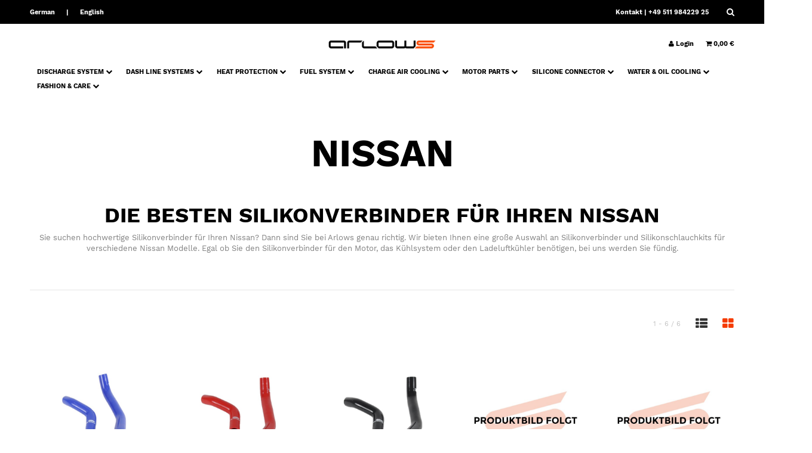

--- FILE ---
content_type: text/html; charset=iso-8859-1
request_url: https://arlows.com/Nissan_4
body_size: 18104
content:
<!DOCTYPE html>
<html lang="en" itemscope itemtype="http://schema.org/CollectionPage" itemref="breadcrumb">

<head>
    
        <meta http-equiv="content-type" content="text/html; charset=iso-8859-1">
        <meta name="description" itemprop="description" content="Silicone hose kit for Nissan increases performance and durability through precise hose routing for tuning and everyday engines">
        <meta name="keywords" itemprop="keywords" content="Silicone hose kit Nissan, Nissan turbo kit, silicone lines Nissan, SR20DET hose, Nissan charge air hoses, Nissan hose set">
        <meta name="viewport" content="width=device-width, initial-scale=1">
        <meta http-equiv="X-UA-Compatible" content="IE=edge">
        <meta name="robots" content="index, follow">

                
        <meta itemprop="image" content="/mediafiles/Bilder/ARLOWS_LOGO_DEEPBLACK.png">
        <meta itemprop="url" content="https://arlows.com/Nissan_4">
        <meta property="og:type" content="website">
        <meta property="og:site_name" content="Silicone hose kit Nissan - Upgrade for vacuum and charge air systems">
        <meta property="og:title" content="Silicone hose kit Nissan - Upgrade for vacuum and charge air systems">
        <meta property="og:description" content="Silicone hose kit for Nissan increases performance and durability through precise hose routing for tuning and everyday engines">
                    <meta property="og:image" content="bilder/intern/shoplogo/ARLOWS_LOGO-02.png">
                <meta property="og:url" content="https://arlows.com/Nissan_4">
    

    <title itemprop="name">Silicone hose kit Nissan - Upgrade for vacuum and charge air systems</title>

            <link rel="canonical" href="https://arlows.com/Nissan_4">
    
    
        <base href="https://arlows.com/">
    

    
        

        
        <link rel="preload" href="https://arlows.com/templates/admorris_pro/fonts/fontawesome-webfont.woff2?v=4.6.3" as="font" type="font/woff2" crossorigin>
        
    

    
                <link type="image/x-icon" href="templates/admorris_pro/favicon.ico" rel="shortcut icon">
            

    
        
        
            
            
            
            <style>
                @font-face{font-display:swap;font-family:'Work Sans';font-style:normal;font-weight:400;src:local('Work Sans'),local('WorkSans-Regular'),url('./templates/admorris_pro/fonts/work_sans/work-sans-v3-latin-regular.woff2') format('woff2'),url('./templates/admorris_pro/fonts/work_sans/work-sans-v3-latin-regular.woff') format('woff')}@font-face{font-display:swap;font-family:'Work Sans';font-style:normal;font-weight:500;src:local('Work Sans Medium'),local('WorkSans-Medium'),url('./templates/admorris_pro/fonts/work_sans/work-sans-v3-latin-500.woff2') format('woff2'),url('./templates/admorris_pro/fonts/work_sans/work-sans-v3-latin-500.woff') format('woff')}@font-face{font-display:swap;font-family:'Work Sans';font-style:normal;font-weight:700;src:local('Work Sans Bold'),local('WorkSans-Bold'),url('./templates/admorris_pro/fonts/work_sans/work-sans-v3-latin-700.woff2') format('woff2'),url('./templates/admorris_pro/fonts/work_sans/work-sans-v3-latin-700.woff') format('woff')}
            </style>
            
                 
            
                

                            
                                    <link type="text/css" href="asset/admorris.css?v=46a9b6de3685c552ab6e805fc4127c9c" rel="stylesheet">
                    
        
        

        
                    <link rel="alternate" type="application/rss+xml" title="Newsfeed Arlows | Tuning Store" href="rss.xml">
                
                                        <link rel="alternate" hreflang="de" href="https://arlows.com/Nissan_6">
                                <link rel="alternate" hreflang="en" href="https://arlows.com/Nissan_4">
            
        
    

    
    
    <script data-name="admorris-script">
        loadjs=function(){var l=function(){},c={},f={},u={};function o(e,n){if(e){var t=u[e];if(f[e]=n,t)for(;t.length;)t[0](e,n),t.splice(0,1)}}function s(e,n){e.call&&(e={success:e}),n.length?(e.error||l)(n):(e.success||l)(e)}function h(t,r,i,c){var o,s,e=document,n=i.async,f=(i.numRetries||0)+1,u=i.before||l,a=t.replace(/^(css|img)!/,"");c=c||0,/(^css!|\.css$)/.test(t)?(o=!0,(s=e.createElement("link")).rel="stylesheet",s.href=a):/(^img!|\.(png|gif|jpg|svg)$)/.test(t)?(s=e.createElement("img")).src=a:((s=e.createElement("script")).src=t,s.async=void 0===n||n),!(s.onload=s.onerror=s.onbeforeload=function(e){var n=e.type[0];if(o&&"hideFocus"in s)try{s.sheet.cssText.length||(n="e")}catch(e){18!=e.code&&(n="e")}if("e"==n&&(c+=1)<f)return h(t,r,i,c);r(t,n,e.defaultPrevented)})!==u(t,s)&&e.head.appendChild(s)}function t(e,n,t){var r,i;if(n&&n.trim&&(r=n),i=(r?t:n)||{},r){if(r in c)throw"LoadJS";c[r]=!0}!function(e,r,n){var t,i,c=(e=e.push?e:[e]).length,o=c,s=[];for(t=function(e,n,t){if("e"==n&&s.push(e),"b"==n){if(!t)return;s.push(e)}--c||r(s)},i=0;i<o;i++)h(e[i],t,n)}(e,function(e){s(i,e),o(r,e)},i)}return t.ready=function(e,n){return function(e,t){e=e.push?e:[e];var n,r,i,c=[],o=e.length,s=o;for(n=function(e,n){n.length&&c.push(e),--s||t(c)};o--;)r=e[o],(i=f[r])?n(r,i):(u[r]=u[r]||[]).push(n)}(e,function(e){s(n,e)}),t},t.done=function(e){o(e,[])},t.reset=function(){c={},f={},u={}},t.isDefined=function(e){return e in c},t}();function adm_loadScript(fn) {if (0) {return loadjs.ready('template-scripts', fn);} else {return fn();}}function admorrispro_ready(fn) {if (document.readyState != 'loading'){fn();} else {document.addEventListener('DOMContentLoaded', fn);}}
    </script>


           
                    
            <script src="templates/admorris_pro/js/jquery-1.12.4.min.js"></script>
            
            <script>
                jQuery.ajaxPrefilter( function( s ) {
                    if ( s.crossDomain ) {
                        s.contents.script = false;
                    }
                } );
            </script>
            
            




    
    

    <style>
    :root {
        --article-image-xs-width: 91px;
    }
</style>

    
    <script>
    
        var loadjsDefer={success:function(){},error:function(e){},before:function(e,r){r.setAttribute("defer",""),r.removeAttribute("async")}};
    
        
        loadjs(['templates/admorris_pro/css/bootstrap-select.min.css'], 'bootstrap-select');
        loadjs(['templates/admorris_pro/vendor/simplebar/simplebar.min.css', 'templates/admorris_pro/vendor/simplebar/simplebar.min.js'], 'simplebar', loadjsDefer);
                
        loadjs(['templates/admorris_pro/fonts/paymentfont/paymentfont.min.css'], loadjsDefer);
    </script>

    
    
    

    <script>
    var head_conf={head:"jtl",screens:[480,768,992,1200]};
  
        (function(n,t){"use strict";function w(){}function u(n,t){if(n){typeof n=="object"&&(n=[].slice.call(n));for(var i=0,r=n.length;i<r;i++)t.call(n,n[i],i)}}function it(n,i){var r=Object.prototype.toString.call(i).slice(8,-1);return i!==t&&i!==null&&r===n}function s(n){return it("Function",n)}function a(n){return it("Array",n)}function et(n){var i=n.split("/"),t=i[i.length-1],r=t.indexOf("?");return r!==-1?t.substring(0,r):t}function f(n){(n=n||w,n._done)||(n(),n._done=1)}function ot(n,t,r,u){var f=typeof n=="object"?n:{test:n,success:!t?!1:a(t)?t:[t],failure:!r?!1:a(r)?r:[r],callback:u||w},e=!!f.test;return e&&!!f.success?(f.success.push(f.callback),i.load.apply(null,f.success)):e||!f.failure?u():(f.failure.push(f.callback),i.load.apply(null,f.failure)),i}function v(n){var t={},i,r;if(typeof n=="object")for(i in n)!n[i]||(t={name:i,url:n[i]});else t={name:et(n),url:n};return(r=c[t.name],r&&r.url===t.url)?r:(c[t.name]=t,t)}function y(n){n=n||c;for(var t in n)if(n.hasOwnProperty(t)&&n[t].state!==l)return!1;return!0}function st(n){n.state=ft;u(n.onpreload,function(n){n.call()})}function ht(n){n.state===t&&(n.state=nt,n.onpreload=[],rt({url:n.url,type:"cache"},function(){st(n)}))}function ct(){var n=arguments,t=n[n.length-1],r=[].slice.call(n,1),f=r[0];return(s(t)||(t=null),a(n[0]))?(n[0].push(t),i.load.apply(null,n[0]),i):(f?(u(r,function(n){s(n)||!n||ht(v(n))}),b(v(n[0]),s(f)?f:function(){i.load.apply(null,r)})):b(v(n[0])),i)}function lt(){var n=arguments,t=n[n.length-1],r={};return(s(t)||(t=null),a(n[0]))?(n[0].push(t),i.load.apply(null,n[0]),i):(u(n,function(n){n!==t&&(n=v(n),r[n.name]=n)}),u(n,function(n){n!==t&&(n=v(n),b(n,function(){y(r)&&f(t)}))}),i)}function b(n,t){if(t=t||w,n.state===l){t();return}if(n.state===tt){i.ready(n.name,t);return}if(n.state===nt){n.onpreload.push(function(){b(n,t)});return}n.state=tt;rt(n,function(){n.state=l;t();u(h[n.name],function(n){f(n)});o&&y()&&u(h.ALL,function(n){f(n)})})}function at(n){n=n||"";var t=n.split("?")[0].split(".");return t[t.length-1].toLowerCase()}function rt(t,i){function e(t){t=t||n.event;u.onload=u.onreadystatechange=u.onerror=null;i()}function o(f){f=f||n.event;(f.type==="load"||/loaded|complete/.test(u.readyState)&&(!r.documentMode||r.documentMode<9))&&(n.clearTimeout(t.errorTimeout),n.clearTimeout(t.cssTimeout),u.onload=u.onreadystatechange=u.onerror=null,i())}function s(){if(t.state!==l&&t.cssRetries<=20){for(var i=0,f=r.styleSheets.length;i<f;i++)if(r.styleSheets[i].href===u.href){o({type:"load"});return}t.cssRetries++;t.cssTimeout=n.setTimeout(s,250)}}var u,h,f;i=i||w;h=at(t.url);h==="css"?(u=r.createElement("link"),u.type="text/"+(t.type||"css"),u.rel="stylesheet",u.href=t.url,t.cssRetries=0,t.cssTimeout=n.setTimeout(s,500)):(u=r.createElement("script"),u.type="text/"+(t.type||"javascript"),u.src=t.url);u.onload=u.onreadystatechange=o;u.onerror=e;u.async=!1;u.defer=!1;t.errorTimeout=n.setTimeout(function(){e({type:"timeout"})},7e3);f=r.head||r.getElementsByTagName("head")[0];f.insertBefore(u,f.lastChild)}function vt(){for(var t,u=r.getElementsByTagName("script"),n=0,f=u.length;n<f;n++)if(t=u[n].getAttribute("data-headjs-load"),!!t){i.load(t);return}}function yt(n,t){var v,p,e;return n===r?(o?f(t):d.push(t),i):(s(n)&&(t=n,n="ALL"),a(n))?(v={},u(n,function(n){v[n]=c[n];i.ready(n,function(){y(v)&&f(t)})}),i):typeof n!="string"||!s(t)?i:(p=c[n],p&&p.state===l||n==="ALL"&&y()&&o)?(f(t),i):(e=h[n],e?e.push(t):e=h[n]=[t],i)}function e(){if(!r.body){n.clearTimeout(i.readyTimeout);i.readyTimeout=n.setTimeout(e,50);return}o||(o=!0,vt(),u(d,function(n){f(n)}))}function k(){r.addEventListener?(r.removeEventListener("DOMContentLoaded",k,!1),e()):r.readyState==="complete"&&(r.detachEvent("onreadystatechange",k),e())}var r=n.document,d=[],h={},c={},ut="async"in r.createElement("script")||"MozAppearance"in r.documentElement.style||n.opera,o,g=n.head_conf&&n.head_conf.head||"head",i=n[g]=n[g]||function(){i.ready.apply(null,arguments)},nt=1,ft=2,tt=3,l=4,p;if(r.readyState==="complete")e();else if(r.addEventListener)r.addEventListener("DOMContentLoaded",k,!1),n.addEventListener("load",e,!1);else{r.attachEvent("onreadystatechange",k);n.attachEvent("onload",e);p=!1;try{p=!n.frameElement&&r.documentElement}catch(wt){}p&&p.doScroll&&function pt(){if(!o){try{p.doScroll("left")}catch(t){n.clearTimeout(i.readyTimeout);i.readyTimeout=n.setTimeout(pt,50);return}e()}}()}i.load=i.js=ut?lt:ct;i.test=ot;i.ready=yt;i.ready(r,function(){y()&&u(h.ALL,function(n){f(n)});i.feature&&i.feature("domloaded",!0)})})(window);
        (function(n,t){"use strict";jQuery["fn"]["ready"]=function(fn){jtl["ready"](function(){jQuery["ready"]["promise"]()["done"](fn)});return jQuery}})(window);
    </script>


    <script> var admorris_pluginpfad = "https://arlows.com/includes/plugins/admorris_pro/version/115/frontend/", admorris_pluginversion = "115";</script><script> var admorris_shopUrl = "https://arlows.com";</script>
</head>


    


<body data-page="2" class="no-js body-offcanvas desktop-device">


<script data-name="admorris-script">
    document.querySelector('body').classList.remove('no-js');
</script>












<div id="main-wrapper" class="main-wrapper fluid">

    
    
        








<div class="header-wrapper">

    <header class="header hidden-print container-block fixed-navbar " id="evo-nav-wrapper">
        <div id="evo-main-nav-wrapper" class="header__nav-wrapper">
            <div class="header__desktop-nav header__nav">
                <div id="header-container">
                    
        
                        
                        





            <div class="header-row-wrapper"><div class="header-row row-1"><div class="header__container header__container--1 container--max-width">
    
    

    
    
        <div data-row="1" data-column="1" class="header-row__col header-row__col--1">
                        

                                    

                                        
                        
                        <div class="header-row__element language">
                            



    <ul id="language-dropdown" class="inline-separator-list">
        
                    
            <li>
                <a href="https://arlows.com/Nissan_6" class="link_lang geractive" rel="nofollow">German</a>
            </li>
                    
            <li>
                <a href="https://arlows.com/Nissan_4" class="link_lang eng" rel="nofollow">English</a>
            </li>
        
        
    </ul>


                        </div>
                        
                    
                    
                             
                
                
            
        </div>
    

    
    

    
    
        <div data-row="1" data-column="3" class="header-row__col header-row__col--3">
                        

                                    

                                        
                        
                        <div class="header-row__element box">
                            









<div class="header__text-box"><div>
<a href="https://www.arlows.com/kontakt" style="color:white;">Kontakt</a>
     | +49 511 984229 25
    </div>
</div>
                        </div>
                        
                    
                    
                             
                
                
            

                                    

                                        
                        
                        <div class="header-row__element search">
                            





    
                                      
              
                
                    
    
    <div id="search" class="header-search header-search--dropdown">
                    <button aria-label="Search" type="button" id="search-button-desktopLayout" aria-haspopup="true" aria-expanded="false" class="search__toggle js-toggle-search"><span class="fa fa-search" aria-hidden="true"></span></button>
                <form class="search__form js-search-form" action="navi.php" method="GET">
            <div class="search__wrapper">
                <input name="qs" type="text" class="search__input ac_input" placeholder="Search" autocomplete="off" aria-label="Search">
                <button type="submit" name="search" id="search-submit-button" class="search__submit" aria-label="Search">
                    <span class="fa fa-search"></span>
                </button>
            </div>
        </form>   
    </div>

                        </div>
                        
                    
                    
                             
                
                
            
        </div>
    
</div></div></div>
    
            <div class="header-row-wrapper affix-wrapper"><div class="header-row row-2 js-affix  header-row--center-col" style="padding-top: 10px;padding-bottom: 10px;"><div class="header__container header__container--2 container--max-width">
    
    

    
    
        <div data-row="2" data-column="1" class="header-row__col header-row__col--1">
                        
        </div>
    

    
    

    
    
        <div data-row="2" data-column="2" class="header-row__col header-row__col--2">
                        

                                    

                                        
                        
                        <div class="header-row__element logo">
                            



<div class="header__logo header__logo--invert" id="logo-desktopLayout" itemprop="publisher" itemscope itemtype="http://schema.org/Organization" itemid="">
    
    <span itemprop="name" class="hidden"></span>
    <meta itemprop="url" content="https://arlows.com">
    <meta itemprop="logo" content="https://arlows.com/bilder/intern/shoplogo/ARLOWS_LOGO-02.png">
    <a href="https://arlows.com" title="Arlows | Tuning Store">
                    <img src="/mediafiles/Bilder/ARLOWS_LOGO_DEEPBLACK.png" alt="Arlows | Tuning Store" class="header__logo-img img-responsive">
                            <img src="/mediafiles/Bilder/ARLOWS_LOGO_WHITE.png" alt="Arlows | Tuning Store" class="header__inverted-logo-img img-responsive">
                
                        </a>
    
</div>
                        </div>
                        
                    
                    
                             
                
                
            
        </div>
    

    
    

    
    
        <div data-row="2" data-column="3" class="header-row__col header-row__col--3">
                        

                                    

                                        
                        
                        <div class="header-row__element account header-row__element--shopnav">
                            



<ul class="header-shop-nav nav navbar-nav horizontal"><li class="dropdown">
<a href="#" class="shopnav__link dropdown-toggle" data-toggle="dropdown" title="Login"><i class="shopnav__icon fa fa-user"></i> <span class="shopnav__label">Login</span></a><div id="login-dropdown" class="dropdown-menu dropdown-menu-right dropdown-menu--animated">
<form action="My-account" method="post" class="form evo-validate">
<input type="hidden" class="jtl_token" name="jtl_token" value="50fcd5d105b54bd13ce0dc53d6632d43"><fieldset id="quick-login">
<div class="form-group"><input type="email" name="email" id="email_quick" class="form-control" placeholder="E-Mail address" required></div>
<div class="form-group"><input type="password" name="passwort" id="password_quick" class="form-control" placeholder="Password" required></div>
<a class="password-forgotten" href="pass.php" rel="nofollow" title="forgot password">forgot password</a><div class="form-group">
<input type="hidden" name="login" value="1"><button type="submit" id="submit-btn" class="btn btn-primary btn-block"><i class="fa fa-user" aria-hidden="true"></i> Login</button>
</div>
</fieldset>
</form>
<a href="registrieren.php" title="Register now" class="btn btn-link btn-block"><i class="fa fa-sign-in" aria-hidden="true"></i> Register now</a>
</div>
</li></ul>
                        </div>
                        
                    
                    
                             
                
                
            

                                    

                                        
                        
                        <div class="header-row__element cart header-row__element--shopnav">
                            




<ul class="header-shop-nav nav navbar-nav horizontal"><li class="cart-menu dropdown" data-toggle="basket-items">
    

<a id="cart-dropdown-button" href="warenkorb.php" class="shopnav__link dropdown-toggle" data-toggle="dropdown" title="Basket" aria-expanded="false" aria-haspopup="true"><span class="shopnav__icon fa fa-shopping-cart"></span><span class="shopping-cart-label hidden-sm hidden-xs"> 0,00 &#8364;</span></a><div class="cart-dropdown dropdown-menu dropdown-menu-right dropdown-menu--animated" aria-labelledby="cart-dropdown-button">
    <div class="cart-dropdown__wrapper">
        <a class="cart-dropdown__empty-note" href="warenkorb.php" title="There are no items in your basket">There are no items in your basket</a>
    </div>


</div>
</li></ul>


                        </div>
                        
                    
                    
                             
                
                
            
        </div>
    
</div></div></div>
    
            <div class="header-row-wrapper"><div class="header-row row-3" style="padding-bottom: 20px;"><div class="header__container header__container--3 container--max-width">
    
    

    
    
        <div data-row="3" data-column="2" class="header-row__col header-row__col--2">
                        

                                    
                    <div class="header-row__element header-row__megamenu">
                        
<nav class="category-nav megamenu">
    <ul class="nav navbar-nav">
                    
<li class="dropdown megamenu-fw">
<a href="DISCHARGE-SYSTEM" class="dropdown-toggle" data-toggle="dropdown" data-hover="dropdown" data-delay="300" data-hover-delay="100" data-close-others="true"> DISCHARGE SYSTEM <span class="fa fa-chevron-down" aria-hidden="true"></span></a>
<div class="dropdown-menu dropdown-menu--animated dropdown-menu--megamenu keepopen"><div class="megamenu-content columns columns-4"><div class="megamenu-content__row">
<div class="category-wrapper  ">
<div class="megamenu-content__sub-category-title"><a href="Exhaust-manifold-downpipes_1">Exhaust manifold &amp; downpipes</a></div>
<ul class="list-unstyled subsub">
<li class=""><a href="Exhaust-manifold-/-turbo-manifold_1">Exhaust manifold / turbo manifold</a></li>
<li class=""><a href="Downpipes-/-Y-pipes_1">Downpipes / Y-pipes</a></li>
</ul>
</div>
<div class="category-wrapper  "><div class="megamenu-content__sub-category-title"><a href="Exhaust-brackets-rubbers_1">Exhaust brackets &amp; rubbers</a></div></div>
<div class="category-wrapper  ">
<div class="megamenu-content__sub-category-title"><a href="Exhaust-flaps_1">Exhaust flaps</a></div>
<ul class="list-unstyled subsub">
<li class=""><a href="Electronically-controlled_1">Electronically controlled</a></li>
<li class=""><a href="Vacuum-controlled_1">Vacuum controlled</a></li>
<li class=""><a href="Overpressure-controlled">Overpressure controlled</a></li>
</ul>
</div>
<div class="category-wrapper  ">
<div class="megamenu-content__sub-category-title"><a href="Gaskets-flanges_1">Gaskets &amp; flanges</a></div>
<ul class="list-unstyled subsub">
<li class=""><a href="Y-pipe-seal_1">Y-pipe seal</a></li>
<li class=""><a href="Y-pipe-flange_1">Y-pipe flange</a></li>
<li class=""><a href="Manifold-gasket_1">Manifold gasket</a></li>
<li class=""><a href="Elbow-flange_1">Elbow flange</a></li>
<li class=""><a href="3-hole-flanges">3-hole flanges</a></li>
</ul>
</div>
<div class="category-wrapper  "><div class="megamenu-content__sub-category-title"><a href="Weld-in-thread_1">Weld-in thread</a></div></div>
<div class="category-wrapper  ">
<div class="megamenu-content__sub-category-title"><a href="Tailpipes_1">Tailpipes</a></div>
<ul class="list-unstyled subsub">
<li class=""><a href="Carbon-tailpipes_1">Carbon tailpipes</a></li>
<li class=""><a href="Polished-tailpipes_1">Polished tailpipes</a></li>
</ul>
</div>
<div class="category-wrapper  ">
<div class="megamenu-content__sub-category-title"><a href="Flex-tubes_1">Flex tubes</a></div>
<ul class="list-unstyled subsub">
<li class=""><a href="100mm-length_1">100mm length</a></li>
<li class=""><a href="150mm-length_1">150mm length</a></li>
<li class=""><a href="200mm-length_1">200mm length</a></li>
<li class=""><a href="250mm-length_1">250mm length</a></li>
</ul>
</div>
<div class="category-wrapper  ">
<div class="megamenu-content__sub-category-title"><a href="Catalysts">Catalysts</a></div>
<ul class="list-unstyled subsub">
<li class=""><a href="100-cells_1">100 cells</a></li>
<li class=""><a href="200-cells_1">200 cells</a></li>
</ul>
</div>
<div class="category-wrapper  ">
<div class="megamenu-content__sub-category-title"><a href="Pipe-connectors-reducers">Pipe connectors &amp; reducers</a></div>
<ul class="list-unstyled subsub">
<li class=""><a href="Reducer-for-welding-on_1">Reducer for welding on</a></li>
<li class=""><a href="Pipe-connector/double-clamp_1">Pipe connector/double clamp</a></li>
<li class=""><a href="Plug-connector/double-socket_1">Plug connector/double socket</a></li>
</ul>
</div>
<div class="category-wrapper  ">
<div class="megamenu-content__sub-category-title"><a href="Clamps">Clamps</a></div>
<ul class="list-unstyled subsub">
<li class=""><a href="Plug-in-reducer/double-socket_1">Plug-in reducer/double socket</a></li>
<li class=""><a href="U-bolt-clamps_1">U-bolt clamps</a></li>
<li class=""><a href="V-band-clamps_1">V-band clamps</a></li>
</ul>
</div>
<div class="category-wrapper  "><div class="megamenu-content__sub-category-title"><a href="Wastegates_2">Wastegates</a></div></div>
<div class="category-wrapper  "><div class="megamenu-content__sub-category-title"><a href="X-Y-tubes_1">X &amp; Y tubes</a></div></div>
</div></div></div>
</li>
<li class="dropdown megamenu-fw">
<a href="DASH-LINE-SYSTEMS" class="dropdown-toggle" data-toggle="dropdown" data-hover="dropdown" data-delay="300" data-hover-delay="100" data-close-others="true"> DASH LINE SYSTEMS <span class="fa fa-chevron-down" aria-hidden="true"></span></a>
<div class="dropdown-menu dropdown-menu--animated dropdown-menu--megamenu keepopen"><div class="megamenu-content columns columns-4"><div class="megamenu-content__row">
<div class="category-wrapper  ">
<div class="megamenu-content__sub-category-title"><a href="Adapter_2">Adapter</a></div>
<ul class="list-unstyled subsub">
<li class=""><a href="Metric-thread_5">Metric thread</a></li>
<li class=""><a href="Customs-threads_4">Customs threads</a></li>
<li class=""><a href="UNF-thread_2">UNF thread</a></li>
<li class=""><a href="ORB-thread_2">ORB thread</a></li>
</ul>
</div>
<div class="category-wrapper  ">
<div class="megamenu-content__sub-category-title"><a href="Weld-on-thread_2">Weld-on thread</a></div>
<ul class="list-unstyled subsub">
<li class=""><a href="Aluminum_3">Aluminum</a></li>
<li class=""><a href="Stainless-steel_2">Stainless steel</a></li>
<li class=""><a href="Hose-connections">Hose connections</a></li>
<li class=""><a href="Steel_2">Steel</a></li>
</ul>
</div>
<div class="category-wrapper  ">
<div class="megamenu-content__sub-category-title"><a href="Extender-reducer_2">Extender &amp; reducer</a></div>
<ul class="list-unstyled subsub">
<li class=""><a href="Straight_2">Straight</a></li>
<li class=""><a href="45-degrees_2">45 degrees</a></li>
<li class=""><a href="90-degrees_2">90 degrees</a></li>
</ul>
</div>
<div class="category-wrapper  ">
<div class="megamenu-content__sub-category-title"><a href="Fittings_1">Fittings</a></div>
<ul class="list-unstyled subsub">
<li class=""><a href="AN-/-DASH-Fittings_1">AN / DASH Fittings</a></li>
<li class=""><a href="AN-/-DASH-Fittings-PTFE">AN / DASH Fittings PTFE</a></li>
<li class=""><a href="AN-/-DASH-Fittings-Push-On">AN / DASH Fittings Push On</a></li>
<li class=""><a href="AN-/-DASH-Fittings-ring-eyelet">AN / DASH Fittings ring eyelet</a></li>
<li class=""><a href="Metric-/-imperial_3">Metric / imperial</a></li>
</ul>
</div>
<div class="category-wrapper  ">
<div class="megamenu-content__sub-category-title"><a href="Banjo-bolts-banjos_2">Banjo bolts &amp; banjos</a></div>
<ul class="list-unstyled subsub">
<li class=""><a href="Banjo-bolts_2">Banjo bolts</a></li>
<li class=""><a href="Eyelets_2">Eyelets</a></li>
<li class=""><a href="Double-eyelets_2">Double eyelets</a></li>
</ul>
</div>
<div class="category-wrapper  ">
<div class="megamenu-content__sub-category-title"><a href="Hose-holder-clamps_2">Hose holder &amp; clamps</a></div>
<ul class="list-unstyled subsub">
<li class=""><a href="Single-holder_4">Single holder</a></li>
<li class=""><a href="Double-holder_4">Double holder</a></li>
<li class=""><a href="Hose-clamps_2">Hose clamps</a></li>
</ul>
</div>
<div class="category-wrapper  "><div class="megamenu-content__sub-category-title"><a href="Hoses_2">Hoses</a></div></div>
<div class="category-wrapper  ">
<div class="megamenu-content__sub-category-title"><a href="Connector_5">Connector</a></div>
<ul class="list-unstyled subsub">
<li class=""><a href="Straight-connector_2">Straight connector</a></li>
<li class=""><a href="Connector-45-degrees_2">Connector 45 degrees</a></li>
<li class=""><a href="Connector-90-degrees_2">Connector 90 degrees</a></li>
<li class=""><a href="Connector-with-sensor-thread">Connector with sensor thread</a></li>
<li class=""><a href="T-pieces">T-pieces</a></li>
<li class=""><a href="Bulkhead_1">Bulkhead</a></li>
</ul>
</div>
<div class="category-wrapper  "><div class="megamenu-content__sub-category-title"><a href="Closures-distributors_2">Closures &amp; distributors</a></div></div>
<div class="category-wrapper  "><div class="megamenu-content__sub-category-title"><a href="Tool_2">Tool</a></div></div>
<div class="category-wrapper  "><div class="megamenu-content__sub-category-title"><a href="Accessories_3">Accessories</a></div></div>
</div></div></div>
</li>
<li class="dropdown megamenu-fw">
<a href="HEAT-PROTECTION_1" class="dropdown-toggle" data-toggle="dropdown" data-hover="dropdown" data-delay="300" data-hover-delay="100" data-close-others="true"> HEAT PROTECTION <span class="fa fa-chevron-down" aria-hidden="true"></span></a>
<div class="dropdown-menu dropdown-menu--animated dropdown-menu--megamenu keepopen"><div class="megamenu-content columns columns-2"><div class="megamenu-content__row">
<div class="category-wrapper  "><div class="megamenu-content__sub-category-title"><a href="Fastening-material_1">Fastening material</a></div></div>
<div class="category-wrapper  ">
<div class="megamenu-content__sub-category-title"><a href="Heat-protection-tape">Heat protection tape</a></div>
<ul class="list-unstyled subsub">
<li class=""><a href="Titanium_1">Titanium</a></li>
<li class=""><a href="Ceramics">Ceramics</a></li>
</ul>
</div>
<div class="category-wrapper  ">
<div class="megamenu-content__sub-category-title"><a href="Cable-hose-protection_1">Cable &amp; hose protection</a></div>
<ul class="list-unstyled subsub">
<li class=""><a href="Aluminum-Kevlar_1">Aluminum Kevlar</a></li>
<li class=""><a href="Aluminum-Kevlar-Velcro-fastener">Aluminum Kevlar Velcro fastener</a></li>
<li class=""><a href="Rubberized-titanium">Rubberized titanium</a></li>
</ul>
</div>
<div class="category-wrapper  "><div class="megamenu-content__sub-category-title"><a href="Mats-foils_1">Mats &amp; foils</a></div></div>
<div class="category-wrapper  ">
<div class="megamenu-content__sub-category-title"><a href="Turbo-diapers">Turbo diapers</a></div>
<ul class="list-unstyled subsub">
<li class=""><a href="Turbocharger">Turbocharger</a></li>
<li class=""><a href="Wastegate_2">Wastegate</a></li>
</ul>
</div>
</div></div></div>
</li>
<li class="dropdown megamenu-fw">
<a href="FUEL-SYSTEM_1" class="dropdown-toggle" data-toggle="dropdown" data-hover="dropdown" data-delay="300" data-hover-delay="100" data-close-others="true"> FUEL SYSTEM <span class="fa fa-chevron-down" aria-hidden="true"></span></a>
<div class="dropdown-menu dropdown-menu--animated dropdown-menu--megamenu keepopen"><div class="megamenu-content columns columns-3"><div class="megamenu-content__row">
<div class="category-wrapper  ">
<div class="megamenu-content__sub-category-title"><a href="Gasoline-catch-tanks">Gasoline catch tanks</a></div>
<ul class="list-unstyled subsub">
<li class=""><a href="Catch-tanks">Catch tanks</a></li>
<li class=""><a href="Catch-tanks-with-pump-holder">Catch tanks with pump holder</a></li>
</ul>
</div>
<div class="category-wrapper  "><div class="megamenu-content__sub-category-title"><a href="Fuel-pressure-regulator">Fuel pressure regulator</a></div></div>
<div class="category-wrapper  "><div class="megamenu-content__sub-category-title"><a href="Fuel-filter_1">Fuel filter</a></div></div>
<div class="category-wrapper  ">
<div class="megamenu-content__sub-category-title"><a href="Fuel-pumps-holders">Fuel pumps &amp; holders</a></div>
<ul class="list-unstyled subsub">
<li class=""><a href="Fuel-pumps">Fuel pumps</a></li>
<li class=""><a href="Single-holder_3">Single holder</a></li>
<li class=""><a href="Double-holder_3">Double holder</a></li>
</ul>
</div>
<div class="category-wrapper  "><div class="megamenu-content__sub-category-title"><a href="Petrol-tanks">Petrol tanks</a></div></div>
<div class="category-wrapper  ">
<div class="megamenu-content__sub-category-title"><a href="Injectors-Galleries">Injectors &amp; Galleries</a></div>
<ul class="list-unstyled subsub"><li class=""><a href="Injection-gallery">Injection gallery</a></li></ul>
</div>
<div class="category-wrapper  "><div class="megamenu-content__sub-category-title"><a href="Fuel-hoses-clamps">Fuel hoses &amp; clamps</a></div></div>
<div class="category-wrapper  ">
<div class="megamenu-content__sub-category-title"><a href="Piping-systems_1">Piping systems</a></div>
<ul class="list-unstyled subsub">
<li class=""><a href="Adapter_5">Adapter</a></li>
<li class=""><a href="Weld-on-thread">Weld-on thread</a></li>
<li class=""><a href="Extender-reducer_1">Extender &amp; reducer</a></li>
<li class=""><a href="Fittings_5">Fittings</a></li>
<li class=""><a href="Banjo-bolts-banjos">Banjo bolts &amp; banjos</a></li>
<li class=""><a href="Hose-holder-clamps">Hose holder &amp; clamps</a></li>
<li class=""><a href="Hoses">Hoses</a></li>
<li class=""><a href="Connector">Connector</a></li>
<li class=""><a href="Closures-distributors_1">Closures &amp; distributors</a></li>
<li class=""><a href="Tool_3">Tool</a></li>
<li class=""><a href="Accessories_1">Accessories</a></li>
</ul>
</div>
</div></div></div>
</li>
<li class="dropdown megamenu-fw">
<a href="CHARGE-AIR-COOLING_1" class="dropdown-toggle" data-toggle="dropdown" data-hover="dropdown" data-delay="300" data-hover-delay="100" data-close-others="true"> CHARGE AIR COOLING <span class="fa fa-chevron-down" aria-hidden="true"></span></a>
<div class="dropdown-menu dropdown-menu--animated dropdown-menu--megamenu keepopen"><div class="megamenu-content columns columns-2"><div class="megamenu-content__row">
<div class="category-wrapper  "><div class="megamenu-content__sub-category-title"><a href="Aluminum-tubes">Aluminum tubes</a></div></div>
<div class="category-wrapper  "><div class="megamenu-content__sub-category-title"><a href="Intake-hoses_1">Intake hoses</a></div></div>
<div class="category-wrapper  "><div class="megamenu-content__sub-category-title"><a href="Bolt-clamps_2">Bolt clamps</a></div></div>
<div class="category-wrapper  "><div class="megamenu-content__sub-category-title"><a href="Double-wire-clamps">Double wire clamps</a></div></div>
<div class="category-wrapper  "><div class="megamenu-content__sub-category-title"><a href="HD-clamps_2">HD clamps</a></div></div>
<div class="category-wrapper  ">
<div class="megamenu-content__sub-category-title"><a href="Intercooler">Intercooler</a></div>
<ul class="list-unstyled subsub">
<li class=""><a href="Wagner-Tuning-intercooler">Wagner Tuning intercooler</a></li>
<li class=""><a href="Vehicle-specific-charge-air-cooler">Vehicle-specific charge air cooler</a></li>
<li class=""><a href="Intercooler-networks">Intercooler networks</a></li>
</ul>
</div>
<div class="category-wrapper  "><div class="megamenu-content__sub-category-title"><a href="Mounting-accessories_3">Mounting accessories</a></div></div>
<div class="category-wrapper  ">
<div class="megamenu-content__sub-category-title"><a href="Screw-clamps_2">Screw clamps</a></div>
<ul class="list-unstyled subsub">
<li class=""><a href="Blue_1">Blue</a></li>
<li class=""><a href="Black_4">Black</a></li>
<li class=""><a href="silver_3">silver</a></li>
</ul>
</div>
</div></div></div>
</li>
<li class="dropdown megamenu-fw">
<a href="MOTOR-PARTS_1" class="dropdown-toggle" data-toggle="dropdown" data-hover="dropdown" data-delay="300" data-hover-delay="100" data-close-others="true"> MOTOR PARTS <span class="fa fa-chevron-down" aria-hidden="true"></span></a>
<div class="dropdown-menu dropdown-menu--animated dropdown-menu--megamenu keepopen"><div class="megamenu-content columns columns-4"><div class="megamenu-content__row">
<div class="category-wrapper  ">
<div class="megamenu-content__sub-category-title"><a href="Carbon-parts_1">Carbon parts</a></div>
<ul class="list-unstyled subsub">
<li class=""><a href="Audi-carbon-parts_1">Audi carbon parts</a></li>
<li class=""><a href="BMW-Carbon-Parts">BMW Carbon Parts</a></li>
<li class=""><a href="Ford-Carbon-Parts">Ford Carbon Parts</a></li>
<li class=""><a href="Mini-carbon-parts_1">Mini carbon parts</a></li>
<li class=""><a href="Nissan-Carbon-Parts">Nissan Carbon Parts</a></li>
<li class=""><a href="Toyota-carbon-parts_1">Toyota carbon parts</a></li>
<li class=""><a href="Volkswagen-Carbon-Parts">Volkswagen Carbon Parts</a></li>
</ul>
</div>
<div class="category-wrapper  "><div class="megamenu-content__sub-category-title"><a href="Throttle-valves">Throttle valves</a></div></div>
<div class="category-wrapper  ">
<div class="megamenu-content__sub-category-title"><a href="Engine-control-units">Engine control units</a></div>
<ul class="list-unstyled subsub"><li class=""><a href="ECU-Master_1">ECU Master</a></li></ul>
</div>
<div class="category-wrapper  ">
<div class="megamenu-content__sub-category-title"><a href="Motul-oils">Motul oils</a></div>
<ul class="list-unstyled subsub">
<li class=""><a href="Motul-fully-synthetic-_1">Motul -fully synthetic-</a></li>
<li class=""><a href="Motul-300V_1">Motul 300V</a></li>
<li class=""><a href="Motul-Classic-Oil">Motul Classic Oil</a></li>
<li class=""><a href="Motul-transmission-oil">Motul transmission oil</a></li>
<li class=""><a href="Motul-Hydraulic-Oil">Motul Hydraulic Oil</a></li>
<li class=""><a href="Motul-coolant-additives">Motul coolant additives</a></li>
</ul>
</div>
<div class="category-wrapper  ">
<div class="megamenu-content__sub-category-title"><a href="Connecting-rod">Connecting rod</a></div>
<ul class="list-unstyled subsub">
<li class=""><a href="Audi_6">Audi</a></li>
<li class=""><a href="BMW_14">BMW</a></li>
<li class=""><a href="Honda_2">Honda</a></li>
<li class=""><a href="Mercerdes-Benz">Mercerdes Benz</a></li>
<li class=""><a href="Mini_6">Mini</a></li>
<li class=""><a href="Mitsubishi_7">Mitsubishi</a></li>
<li class=""><a href="Nissan_3">Nissan</a></li>
<li class=""><a href="Opel_5">Opel</a></li>
<li class=""><a href="Porsche_7">Porsche</a></li>
<li class=""><a href="Subaru">Subaru</a></li>
<li class=""><a href="Toyota_4">Toyota</a></li>
<li class=""><a href="Volkswagen_5">Volkswagen</a></li>
</ul>
</div>
<div class="category-wrapper  ">
<div class="megamenu-content__sub-category-title"><a href="Pop-Offs_1">Pop-Offs</a></div>
<ul class="list-unstyled subsub">
<li class=""><a href="Open-pop-offs">Open pop-offs</a></li>
<li class=""><a href="Closed-pop-offs">Closed pop-offs</a></li>
<li class=""><a href="Flanges_1">Flanges</a></li>
</ul>
</div>
<div class="category-wrapper  ">
<div class="megamenu-content__sub-category-title"><a href="Belt-and-camshaft-pulleys">Belt and camshaft pulleys</a></div>
<ul class="list-unstyled subsub"><li class=""><a href="Aluminum-belt-pulleys">Aluminum belt pulleys</a></li></ul>
</div>
<div class="category-wrapper  ">
<div class="megamenu-content__sub-category-title"><a href="Screws_1">Screws</a></div>
<ul class="list-unstyled subsub">
<li class=""><a href="Blue_5">Blue</a></li>
<li class=""><a href="Gold_2">Gold</a></li>
<li class=""><a href="Green_2">Green</a></li>
<li class=""><a href="Red_1">Red</a></li>
<li class=""><a href="Black_5">Black</a></li>
</ul>
</div>
<div class="category-wrapper  ">
<div class="megamenu-content__sub-category-title"><a href="Turbochargers-accessories">Turbochargers &amp; accessories</a></div>
<ul class="list-unstyled subsub">
<li class=""><a href="Intake-hoses_2">Intake hoses</a></li>
<li class=""><a href="Boost-controller/steam-wheels">Boost controller/steam wheels</a></li>
<li class=""><a href="Turbocharger-upgrade">Turbocharger upgrade</a></li>
<li class=""><a href="Intake-funnel">Intake funnel</a></li>
<li class=""><a href="Oil-supply/return">Oil supply/return</a></li>
</ul>
</div>
<div class="category-wrapper  "><div class="megamenu-content__sub-category-title"><a href="Toothed-belt">Toothed belt</a></div></div>
<div class="category-wrapper  "><div class="megamenu-content__sub-category-title"><a href="Spark-plugs_1">Spark plugs</a></div></div>
<div class="category-wrapper  "><div class="megamenu-content__sub-category-title"><a href="Accessories_4">Accessories</a></div></div>
</div></div></div>
</li>
<li class="dropdown megamenu-fw active">
<a href="SILICONE-CONNECTOR_1" class="dropdown-toggle" data-toggle="dropdown" data-hover="dropdown" data-delay="300" data-hover-delay="100" data-close-others="true"> SILICONE CONNECTOR <span class="fa fa-chevron-down" aria-hidden="true"></span></a>
<div class="dropdown-menu dropdown-menu--animated dropdown-menu--megamenu keepopen"><div class="megamenu-content columns columns-3"><div class="megamenu-content__row">
<div class="category-wrapper  "><div class="megamenu-content__sub-category-title"><a href="Bolt-clamps_1">Bolt clamps</a></div></div>
<div class="category-wrapper  "><div class="megamenu-content__sub-category-title"><a href="HD-clamps_1">HD clamps</a></div></div>
<div class="category-wrapper  ">
<div class="megamenu-content__sub-category-title"><a href="Screw-clamps_1">Screw clamps</a></div>
<ul class="list-unstyled subsub">
<li class=""><a href="Blue_2">Blue</a></li>
<li class=""><a href="Black_2">Black</a></li>
<li class=""><a href="silver_1">silver</a></li>
</ul>
</div>
<div class="category-wrapper  active ">
<div class="megamenu-content__sub-category-title"><a href="Silicone-hose-kits">Silicone hose kits</a></div>
<ul class="list-unstyled subsub">
<li class=""><a href="Audi_11">Audi</a></li>
<li class=""><a href="BMW_16">BMW</a></li>
<li class=""><a href="Mini_8">Mini</a></li>
<li class=" active"><a href="Nissan_4">Nissan</a></li>
<li class=""><a href="Porsche_8">Porsche</a></li>
<li class=""><a href="Renault_6">Renault</a></li>
<li class=""><a href="Seat_10">Seat</a></li>
<li class=""><a href="Skoda_6">Skoda</a></li>
<li class=""><a href="Smart">Smart</a></li>
<li class=""><a href="Toyota_11">Toyota</a></li>
<li class=""><a href="Volkswagen-/-VW_1">Volkswagen / VW</a></li>
<li class=""><a href="Volvo_4">Volvo</a></li>
</ul>
</div>
<div class="category-wrapper  ">
<div class="megamenu-content__sub-category-title"><a href="Universal-silicone-hoses_1">Universal silicone hoses</a></div>
<ul class="list-unstyled subsub">
<li class=""><a href="Blue_4">Blue</a></li>
<li class=""><a href="Red_2">Red</a></li>
<li class=""><a href="Black_1">Black</a></li>
</ul>
</div>
</div></div></div>
</li>
<li class="dropdown megamenu-fw">
<a href="WATER-OIL-COOLING_1" class="dropdown-toggle" data-toggle="dropdown" data-hover="dropdown" data-delay="300" data-hover-delay="100" data-close-others="true"> WATER &amp; OIL COOLING <span class="fa fa-chevron-down" aria-hidden="true"></span></a>
<div class="dropdown-menu dropdown-menu--animated dropdown-menu--megamenu keepopen"><div class="megamenu-content columns columns-4"><div class="megamenu-content__row">
<div class="category-wrapper  ">
<div class="megamenu-content__sub-category-title"><a href="Piping-systems_2">Piping systems</a></div>
<ul class="list-unstyled subsub">
<li class=""><a href="Adapter_4">Adapter</a></li>
<li class=""><a href="Weld-on-thread_3">Weld-on thread</a></li>
<li class=""><a href="Extender-reducer">Extender &amp; reducer</a></li>
<li class=""><a href="Fittings_3">Fittings</a></li>
<li class=""><a href="Banjo-bolts-banjos_3">Banjo bolts &amp; banjos</a></li>
<li class=""><a href="Hose-holder-clamps_3">Hose holder &amp; clamps</a></li>
<li class=""><a href="Hoses_3">Hoses</a></li>
<li class=""><a href="Connector_3">Connector</a></li>
<li class=""><a href="Closures-distributors_3">Closures &amp; distributors</a></li>
<li class=""><a href="Tool">Tool</a></li>
<li class=""><a href="Accessories">Accessories</a></li>
</ul>
</div>
<div class="category-wrapper  ">
<div class="megamenu-content__sub-category-title"><a href="Oil-cooler">Oil cooler</a></div>
<ul class="list-unstyled subsub">
<li class=""><a href="7-to-13-rows_2">7 to 13 rows</a></li>
<li class=""><a href="15-to-19-rows_2">15 to 19 rows</a></li>
<li class=""><a href="22-to-30-rows_1">22 to 30 rows</a></li>
</ul>
</div>
<div class="category-wrapper  ">
<div class="megamenu-content__sub-category-title"><a href="Oil-cooler-kits">Oil cooler kits</a></div>
<ul class="list-unstyled subsub">
<li class=""><a href="7-to-13-rows">7 to 13 rows</a></li>
<li class=""><a href="15-to-19-rows">15 to 19 rows</a></li>
<li class=""><a href="22-to-30-rows_3">22 to 30 rows</a></li>
</ul>
</div>
<div class="category-wrapper  ">
<div class="megamenu-content__sub-category-title"><a href="Water-cooler">Water cooler</a></div>
<ul class="list-unstyled subsub">
<li class=""><a href="Audi_1">Audi</a></li>
<li class=""><a href="BMW_8">BMW</a></li>
<li class=""><a href="Ford_4">Ford</a></li>
<li class=""><a href="Honda_3">Honda</a></li>
<li class=""><a href="Nissan_8">Nissan</a></li>
<li class=""><a href="Opel_4">Opel</a></li>
<li class=""><a href="Renault_3">Renault</a></li>
<li class=""><a href="Seat_6">Seat</a></li>
<li class=""><a href="Subaru_6">Subaru</a></li>
<li class=""><a href="Toyota_9">Toyota</a></li>
<li class=""><a href="Volkswagen_9">Volkswagen</a></li>
</ul>
</div>
<div class="category-wrapper  ">
<div class="megamenu-content__sub-category-title"><a href="Fan">Fan</a></div>
<ul class="list-unstyled subsub">
<li class=""><a href="12-Volt_2">12 Volt</a></li>
<li class=""><a href="Fastening-material_2">Fastening material</a></li>
</ul>
</div>
<div class="category-wrapper  ">
<div class="megamenu-content__sub-category-title"><a href="Fan-plates">Fan plates</a></div>
<ul class="list-unstyled subsub">
<li class=""><a href="Ford">Ford</a></li>
<li class=""><a href="Honda_11">Honda</a></li>
<li class=""><a href="Mitsubishi_8">Mitsubishi</a></li>
<li class=""><a href="Subaru_3">Subaru</a></li>
</ul>
</div>
<div class="category-wrapper  ">
<div class="megamenu-content__sub-category-title"><a href="Mounting-accessories_1">Mounting accessories</a></div>
<ul class="list-unstyled subsub">
<li class=""><a href="Adapter-plates-/-thermostats">Adapter plates / thermostats</a></li>
<li class=""><a href="Mounting-accessories">Mounting accessories</a></li>
</ul>
</div>
<div class="category-wrapper  "><div class="megamenu-content__sub-category-title"><a href="Sensor-adapter_1">Sensor adapter</a></div></div>
<div class="category-wrapper  "><div class="megamenu-content__sub-category-title"><a href="Thermostats">Thermostats</a></div></div>
<div class="category-wrapper  "><div class="megamenu-content__sub-category-title"><a href="Oil-collectors-catch-tanks">Oil collectors &amp; catch tanks</a></div></div>
</div></div></div>
</li>
<li class="dropdown megamenu-fw">
<a href="FASHION-CARE" class="dropdown-toggle" data-toggle="dropdown" data-hover="dropdown" data-delay="300" data-hover-delay="100" data-close-others="true"> FASHION &amp; CARE <span class="fa fa-chevron-down" aria-hidden="true"></span></a>
<div class="dropdown-menu dropdown-menu--animated dropdown-menu--megamenu keepopen"><div class="megamenu-content columns columns-2"><div class="megamenu-content__row">
<div class="category-wrapper  ">
<div class="megamenu-content__sub-category-title"><a href="CLOTHING">CLOTHING</a></div>
<ul class="list-unstyled subsub">
<li class=""><a href="HOODIES-ZIPPERS">HOODIES &amp; ZIPPERS</a></li>
<li class=""><a href="T-SHIRTS_2">T-SHIRTS</a></li>
<li class=""><a href="JERSEYS_1">JERSEYS</a></li>
<li class=""><a href="JOGGER_3">JOGGER</a></li>
<li class=""><a href="ACCESSOIRES_4">ACCESSOIRES</a></li>
</ul>
</div>
<div class="category-wrapper  "><div class="megamenu-content__sub-category-title"><a href="CAMPING-CHAIRS_1">CAMPING CHAIRS</a></div></div>
<div class="category-wrapper  ">
<div class="megamenu-content__sub-category-title"><a href="CARE-PRODUCTS">CARE PRODUCTS</a></div>
<ul class="list-unstyled subsub">
<li class=""><a href="Shampoos-Cleansers">Shampoos &amp; Cleansers</a></li>
<li class=""><a href="Sealing-care">Sealing &amp; care</a></li>
<li class=""><a href="Sponges-cloths">Sponges &amp; cloths</a></li>
<li class=""><a href="Accessories-sets">Accessories &amp; sets</a></li>
</ul>
</div>
</div></div></div>
</li>

            

                    


    



            

        
    </ul>
</nav>
                    </div>

                             
                
                
            
        </div>
    
</div></div></div>
    

                        
                    
                </div>
            </div>

            
            <div id="shop-nav-xs" class="header__mobile-nav header__nav mobile-navbar  ">
                





    
            <div class="header-row-wrapper affix-wrapper"><div class="header-row row-2 js-affix-mobile" style="padding-top: 5px;padding-bottom: 5px;"><div class="header__container header__container--2 container--max-width">
    
    

    
    
        <div data-row="2" data-column="1" class="header-row__col header-row__col--1">
                        

                                    

                                        
                        
                        <div class="header-row__element  header-row__element--mobile logo">
                            



<div class="header__logo header__logo--invert" id="logo-mobileLayout" itemprop="publisher" itemscope itemtype="http://schema.org/Organization" itemid="">
    
    <span itemprop="name" class="hidden"></span>
    <meta itemprop="url" content="https://arlows.com">
    <meta itemprop="logo" content="https://arlows.com/bilder/intern/shoplogo/ARLOWS_LOGO-02.png">
    <a href="https://arlows.com" title="Arlows | Tuning Store">
                    <img src="/mediafiles/Bilder/ARLOWS_LOGO_DEEPBLACK.png" alt="Arlows | Tuning Store" class="header__logo-img img-responsive">
                            <img src="/mediafiles/Bilder/ARLOWS_LOGO_WHITE.png" alt="Arlows | Tuning Store" class="header__inverted-logo-img img-responsive">
                
                        </a>
    
</div>
                        </div>
                        
                    
                    
                             
                
                
            
        </div>
    

    
    

    
    
        <div data-row="2" data-column="3" class="header-row__col header-row__col--3">
                        

                                    

                                        
                        
                        <div class="header-row__element  header-row__element--mobile search">
                            





    
                                    
        
        
        
                    
    
    <div id="mobile-search" class="header-search header-search--dropdown">
                    <button aria-label="Search" type="button" id="search-button-mobileLayout" aria-haspopup="true" aria-expanded="false" class="search__toggle js-toggle-search"><span class="fa fa-search" aria-hidden="true"></span></button>
                <form class="search__form js-search-form" action="navi.php" method="GET">
            <div class="search__wrapper">
                <input name="qs" type="text" class="search__input ac_input" placeholder="Search" autocomplete="off" aria-label="Search">
                <button type="submit" name="search" id="mobile-search-submit-button" class="search__submit" aria-label="Search">
                    <span class="fa fa-search"></span>
                </button>
            </div>
        </form>   
    </div>

                        </div>
                        
                    
                    
                             
                
                
            

                                    

                                        
                        
                        <div class="header-row__element  header-row__element--mobile cart header-row__element--shopnav">
                            



    <a href="warenkorb.php" title="Basket" class="shopnav__link"><span class="shopnav__icon fa fa-shopping-cart"></span></a>

                        </div>
                        
                    
                    
                             
                
                
            

                                    

                                        
                        
                        <div class="header-row__element  header-row__element--mobile offcanvas-button">
                            

    <button type="button" class="offcanvas-toggle header__offcanvas-toggle" data-toggle="offcanvas" data-target="#navbar-offcanvas" aria-haspopup="true" aria-expanded="false">
        <i class="fa fa-bars"></i> <span class="sr-only">
            All categories
        </span>
    </button>

                        </div>
                        
                    
                    
                             
                
                
            
        </div>
    
</div></div></div>
    
    

            </div>
            
            

<div class="offcanvas-nav offcanvas-nav--menu" id="navbar-offcanvas">
    <nav class="navbar navbar-default navbar-offcanvas">
    <div class="nav text-right"><button type="button" class="btn btn-offcanvas btn-close navbar-btn"><span aria-hidden="true" class="fa fa-times"></span></button></div>
<ul class="sidebar-offcanvas nav">
<li class="offcanvas-nav__group"><ul class="nav">
<li class="offcanvas-nav__element signout">



</li>
<li class="offcanvas-nav__element account">



<a href="My-account" title="My Account" class="shopnav__link"><i class="shopnav__icon fa fa-user"></i> <span class="shopnav__label">Login</span></a>
</li>
<li class="offcanvas-nav__element wishlist">
<ul class="header-shop-nav nav horizontal"><li class="wish-list-menu hidden"><a href="Merkzettel_1" title="Show Wishlist" class="shopnav__link link_to_wishlist"><span class="shopnav__icon fa fa-heart"></span> <span class="shopnav__label">Wishlist</span><span class="shopnav__badge badge">0</span></a></li></ul>
</li>
<li class="offcanvas-nav__element language">



    <ul id="language-dropdown" class="inline-separator-list">
        
                    
            <li>
                <a href="https://arlows.com/Nissan_6" class="link_lang geractive" rel="nofollow">German</a>
            </li>
                    
            <li>
                <a href="https://arlows.com/Nissan_4" class="link_lang eng" rel="nofollow">English</a>
            </li>
        
        
    </ul>

</li>
<li class="offcanvas-nav__element currency">


</li>
</ul></li>
<li class="offcanvas-nav__group offcanvas-nav__group--stretch"><ul class="nav"><li class="offcanvas-nav__element categories">


    <div class="navbar-categories">
        <ul class="nav nav--offcanvas">
            
    <li class="">
<a href="DISCHARGE-SYSTEM" class="nav-sub" data-ref="20335">DISCHARGE SYSTEM<i class="fa fa-caret-right nav-toggle pull-right"></i></a><ul class="nav">
    <li class=""><a href="Exhaust-manifold-downpipes_1" data-ref="20410">Exhaust manifold &amp; downpipes</a></li>
<li class=""><a href="Exhaust-brackets-rubbers_1" data-ref="20411">Exhaust brackets &amp; rubbers</a></li>
<li class=""><a href="Exhaust-flaps_1" data-ref="20413">Exhaust flaps</a></li>
<li class=""><a href="Gaskets-flanges_1" data-ref="20494">Gaskets &amp; flanges</a></li>
<li class=""><a href="Weld-in-thread_1" data-ref="20412">Weld-in thread</a></li>
<li class=""><a href="Tailpipes_1" data-ref="20414">Tailpipes</a></li>
<li class=""><a href="Flex-tubes_1" data-ref="20662">Flex tubes</a></li>
<li class=""><a href="Catalysts" data-ref="20416">Catalysts</a></li>
<li class=""><a href="Pipe-connectors-reducers" data-ref="20418">Pipe connectors &amp; reducers</a></li>
<li class=""><a href="Clamps" data-ref="20417">Clamps</a></li>
<li class=""><a href="Wastegates_2" data-ref="20415">Wastegates</a></li>
<li class=""><a href="X-Y-tubes_1" data-ref="20421">X &amp; Y tubes</a></li>
</ul>
</li>
<li class="">
<a href="DASH-LINE-SYSTEMS" class="nav-sub" data-ref="20338">DASH LINE SYSTEMS<i class="fa fa-caret-right nav-toggle pull-right"></i></a><ul class="nav">
    <li class=""><a href="Adapter_2" data-ref="20431">Adapter</a></li>
<li class=""><a href="Weld-on-thread_2" data-ref="20432">Weld-on thread</a></li>
<li class=""><a href="Extender-reducer_2" data-ref="20437">Extender &amp; reducer</a></li>
<li class=""><a href="Fittings_1" data-ref="20436">Fittings</a></li>
<li class=""><a href="Banjo-bolts-banjos_2" data-ref="20434">Banjo bolts &amp; banjos</a></li>
<li class=""><a href="Hose-holder-clamps_2" data-ref="20438">Hose holder &amp; clamps</a></li>
<li class=""><a href="Hoses_2" data-ref="20433">Hoses</a></li>
<li class=""><a href="Connector_5" data-ref="20440">Connector</a></li>
<li class=""><a href="Closures-distributors_2" data-ref="20441">Closures &amp; distributors</a></li>
<li class=""><a href="Tool_2" data-ref="20429">Tool</a></li>
<li class=""><a href="Accessories_3" data-ref="20430">Accessories</a></li>
</ul>
</li>
<li class="">
<a href="HEAT-PROTECTION_1" class="nav-sub" data-ref="20339">HEAT PROTECTION<i class="fa fa-caret-right nav-toggle pull-right"></i></a><ul class="nav">
    <li class=""><a href="Fastening-material_1" data-ref="20442">Fastening material</a></li>
<li class=""><a href="Heat-protection-tape" data-ref="20443">Heat protection tape</a></li>
<li class=""><a href="Cable-hose-protection_1" data-ref="20444">Cable &amp; hose protection</a></li>
<li class=""><a href="Mats-foils_1" data-ref="20445">Mats &amp; foils</a></li>
<li class=""><a href="Turbo-diapers" data-ref="20446">Turbo diapers</a></li>
</ul>
</li>
<li class="">
<a href="FUEL-SYSTEM_1" class="nav-sub" data-ref="20336">FUEL SYSTEM<i class="fa fa-caret-right nav-toggle pull-right"></i></a><ul class="nav">
    <li class=""><a href="Gasoline-catch-tanks" data-ref="20428">Gasoline catch tanks</a></li>
<li class=""><a href="Fuel-pressure-regulator" data-ref="20423">Fuel pressure regulator</a></li>
<li class=""><a href="Fuel-filter_1" data-ref="20424">Fuel filter</a></li>
<li class=""><a href="Fuel-pumps-holders" data-ref="20425">Fuel pumps &amp; holders</a></li>
<li class=""><a href="Petrol-tanks" data-ref="20427">Petrol tanks</a></li>
<li class=""><a href="Injectors-Galleries" data-ref="20426">Injectors &amp; Galleries</a></li>
<li class=""><a href="Fuel-hoses-clamps" data-ref="20422">Fuel hoses &amp; clamps</a></li>
<li class=""><a href="Piping-systems_1" data-ref="21136">Piping systems</a></li>
</ul>
</li>
<li class="">
<a href="CHARGE-AIR-COOLING_1" class="nav-sub" data-ref="20341">CHARGE AIR COOLING<i class="fa fa-caret-right nav-toggle pull-right"></i></a><ul class="nav">
    <li class=""><a href="Aluminum-tubes" data-ref="20447">Aluminum tubes</a></li>
<li class=""><a href="Intake-hoses_1" data-ref="20448">Intake hoses</a></li>
<li class=""><a href="Bolt-clamps_2" data-ref="20694">Bolt clamps</a></li>
<li class=""><a href="Double-wire-clamps" data-ref="21110">Double wire clamps</a></li>
<li class=""><a href="HD-clamps_2" data-ref="20695">HD clamps</a></li>
<li class=""><a href="Intercooler" data-ref="20452">Intercooler</a></li>
<li class=""><a href="Mounting-accessories_3" data-ref="20450">Mounting accessories</a></li>
<li class=""><a href="Screw-clamps_2" data-ref="20696">Screw clamps</a></li>
</ul>
</li>
<li class="">
<a href="MOTOR-PARTS_1" class="nav-sub" data-ref="20342">MOTOR PARTS<i class="fa fa-caret-right nav-toggle pull-right"></i></a><ul class="nav">
    <li class=""><a href="Carbon-parts_1" data-ref="20337">Carbon parts</a></li>
<li class=""><a href="Throttle-valves" data-ref="20482">Throttle valves</a></li>
<li class=""><a href="Engine-control-units" data-ref="20945">Engine control units</a></li>
<li class=""><a href="Motul-oils" data-ref="20857">Motul oils</a></li>
<li class=""><a href="Connecting-rod" data-ref="20476">Connecting rod</a></li>
<li class=""><a href="Pop-Offs_1" data-ref="20477">Pop-Offs</a></li>
<li class=""><a href="Belt-and-camshaft-pulleys" data-ref="20478">Belt and camshaft pulleys</a></li>
<li class=""><a href="Screws_1" data-ref="20472">Screws</a></li>
<li class=""><a href="Turbochargers-accessories" data-ref="20479">Turbochargers &amp; accessories</a></li>
<li class=""><a href="Toothed-belt" data-ref="20473">Toothed belt</a></li>
<li class=""><a href="Spark-plugs_1" data-ref="20481">Spark plugs</a></li>
<li class=""><a href="Accessories_4" data-ref="21072">Accessories</a></li>
</ul>
</li>
<li class=" active">
<a href="SILICONE-CONNECTOR_1" class="nav-sub" data-ref="20346">SILICONE CONNECTOR<i class="fa fa-caret-right nav-toggle pull-right"></i></a><ul class="nav">
    <li class=""><a href="Bolt-clamps_1" data-ref="20459">Bolt clamps</a></li>
<li class=""><a href="HD-clamps_1" data-ref="20460">HD clamps</a></li>
<li class=""><a href="Screw-clamps_1" data-ref="20461">Screw clamps</a></li>
<li class=" active"><a href="Silicone-hose-kits" data-ref="17066">Silicone hose kits</a></li>
<li class=""><a href="Universal-silicone-hoses_1" data-ref="14211">Universal silicone hoses</a></li>
</ul>
</li>
<li class="">
<a href="WATER-OIL-COOLING_1" class="nav-sub" data-ref="20345">WATER &amp; OIL COOLING<i class="fa fa-caret-right nav-toggle pull-right"></i></a><ul class="nav">
    <li class=""><a href="Piping-systems_2" data-ref="21175">Piping systems</a></li>
<li class=""><a href="Oil-cooler" data-ref="20453">Oil cooler</a></li>
<li class=""><a href="Oil-cooler-kits" data-ref="20454">Oil cooler kits</a></li>
<li class=""><a href="Water-cooler" data-ref="20467">Water cooler</a></li>
<li class=""><a href="Fan" data-ref="20465">Fan</a></li>
<li class=""><a href="Fan-plates" data-ref="20470">Fan plates</a></li>
<li class=""><a href="Mounting-accessories_1" data-ref="20456">Mounting accessories</a></li>
<li class=""><a href="Sensor-adapter_1" data-ref="20466">Sensor adapter</a></li>
<li class=""><a href="Thermostats" data-ref="20469">Thermostats</a></li>
<li class=""><a href="Oil-collectors-catch-tanks" data-ref="20458">Oil collectors &amp; catch tanks</a></li>
</ul>
</li>
<li class="">
<a href="FASHION-CARE" class="nav-sub" data-ref="20969">FASHION &amp; CARE<i class="fa fa-caret-right nav-toggle pull-right"></i></a><ul class="nav">
    <li class=""><a href="CLOTHING" data-ref="20946">CLOTHING</a></li>
<li class=""><a href="CAMPING-CHAIRS_1" data-ref="21077">CAMPING CHAIRS</a></li>
<li class=""><a href="CARE-PRODUCTS" data-ref="20959">CARE PRODUCTS</a></li>
</ul>
</li>
        </ul>
    </div>

</li></ul></li>
<li class="offcanvas-nav__group"><ul class="nav">
<li class="offcanvas-nav__element manufacturers">

    
    

        
            
            
                <div class="navbar-manufacturers">
                    <ul class="nav nav--offcanvas">
                        <li class="dropdown">
                            <a href="#" class="dropdown-toggle" data-toggle="dropdown" role="button" aria-haspopup="true" aria-expanded="false" title="Manufacturers">
                                Manufacturers <span class="fa fa-caret-down pull-right"></span>
                            </a>
                            <ul class="dropdown-menu keepopen">
                                                                    <li role="presentation">
                                        <a role="menuitem" tabindex="-1" href="Arlows_1" title="Arlows">Arlows</a>
                                    </li>
                                                                    <li role="presentation">
                                        <a role="menuitem" tabindex="-1" href="Gates_1" title="Gates">Gates</a>
                                    </li>
                                                                    <li role="presentation">
                                        <a role="menuitem" tabindex="-1" href="Motul_1" title="Motul">Motul</a>
                                    </li>
                                                                    <li role="presentation">
                                        <a role="menuitem" tabindex="-1" href="NGK_1" title="NGK">NGK</a>
                                    </li>
                                                                    <li role="presentation">
                                        <a role="menuitem" tabindex="-1" href="TheTurboEngineers_1" title="TheTurboEngineers">TheTurboEngineers</a>
                                    </li>
                                                                    <li role="presentation">
                                        <a role="menuitem" tabindex="-1" href="Wagner-Tuning_1" title="Wagner Tuning">Wagner Tuning</a>
                                    </li>
                                                                    <li role="presentation">
                                        <a role="menuitem" tabindex="-1" href="Walther-Umarex_1" title="Walther / Umarex">Walther / Umarex</a>
                                    </li>
                                
                            </ul>
                        </li>
                    </ul>
                </div>
                    
    </li>
<li class="offcanvas-nav__element cms-megamenu">

     <ul class="nav nav--offcanvas">
        

    </ul>
</li>
<li class="offcanvas-nav__element cms-links">

                    <ul class="nav nav--offcanvas">
                                                <li class="">
                        <a href="Merkzettel_1" title="Merkzettel">Merkzettel</a>
                    </li>
                                                                <li class="">
                        <a href="news.php" title="News">News</a>
                    </li>
                            
        </ul>
    </li>
<li class="offcanvas-nav__element social-icons">

<ul class="header__social-icons list-unstyled">
                        <li>
                <a href="https://www.facebook.com/arlows" class="btn-social btn-facebook" title="Facebook" target="_blank" rel="noopener"><i class="fa fa-facebook" aria-hidden="true"></i></a>
            </li>
            
                        <li>
                <a href="https://www.youtube.com/c/PhilippKaess" class="btn-social btn-youtube" title="YouTube" target="_blank" rel="noopener"><i class="fa fa-youtube-play" aria-hidden="true"></i></a>
            </li>
            
                        <li>
                <a href="https://www.instagram.com/arlows_racing/" class="btn-social btn-instagram" title="Instagram" target="_blank" rel="noopener"><i class="fa fa-instagram" aria-hidden="true"></i></a>
            </li>
            
     
</ul>
</li>
<li class="offcanvas-nav__element contact">





</li>
</ul></li>
</ul>
    </nav>
</div>






        </div>
    </header>

    

    



</div>




    



    







    
    <div id="content-wrapper" class="main-content-wrapper">
    



    

    
    
    
    
    <div class="container-fluid container--m">
    

    
    <div class="container-block">
    

    
        

    
    <div class="row">
    


    
    <div id="content" class="main-content col-xs-12">
    


    
        
    




    


    <div id="result-wrapper">
        
        



    

    

    


            





    

<div class="productlist-heading text-center" data-category-id="17276">
    <h1 class="productlist-heading__title"><span>Nissan</span></h1>
</div>
        

                    
            <div class="desc clearfix">
                                        <div class="item_desc custom_content">
<h1>Die besten Silikonverbinder für Ihren Nissan</h1>
<p>Sie suchen hochwertige Silikonverbinder für Ihren Nissan? Dann sind Sie bei Arlows genau richtig. Wir bieten Ihnen eine große Auswahl an Silikonverbinder und Silikonschlauchkits für verschiedene Nissan Modelle. Egal ob Sie den Silikonverbinder für den Motor, das Kühlsystem oder den Ladeluftkühler benötigen, bei uns werden Sie fündig. <a href="#" class="nd_more expand" rel="nofollow" onclick="return false;">more...</a></p>
</div>
                                            </div>       
    









    <hr class="v-spacing">




    <form id="improve_search" action="navi.php" method="get" class="form-inline clearfix">
                    <input type="hidden" name="k" value="17276">                                                        
                                                            
                                            
                
<div id="result-options" class="result-options panel-wrap hidden-xs">
    <div class="result-options__row">

        
        
                
                            <div class="list-pageinfo">
                    <div class="page-total">
                        <span>1 - 6 / 6</span>
                    </div>
                </div>
            
        
                        
            
                            <div class="btn-group list-view-options hidden-xs">
                    <a href="https://arlows.com/navi.php?k=17276&amp;ed=1" id="ed_list" class="list-view-options__button btn btn-option ed list " role="button" title="List"><span class="fa fa-th-list"></span></a>
                    <a href="https://arlows.com/navi.php?k=17276&amp;ed=2" id="ed_gallery" class="list-view-options__button btn btn-option ed gallery active" role="button" title="Gallery"><span class="fa fa-th-large"></span></a>
                </div>
                    
            
        
        
    </div>
    

    
</div>

    </form>






        

                
        

        
                                                                    
        
                
        
        
                    
            
                                    
            <div class="productlist__row">

                
                                        
                                            <div class="productlist__loader">
                            
<div class="la-ball-spin-clockwise la-2x">
    <div></div>
    <div></div>
    <div></div>
    <div></div>
    <div></div>
    <div></div>
    <div></div>
    <div></div>
</div>
                        </div>
                        
                                    

                <div class="productlist__results-wrapper is-loading">
                    
                    <div class="row  gallery" id="product-list" itemprop="mainEntity" itemscope itemtype="http://schema.org/ItemList">
                                                            
                        


                            <div class="product-wrapper col-xs-6 col-sm-4 col-md-3 col-lg-1/5 product-wrapper--hover-enabled" itemprop="itemListElement" itemscope itemtype="http://schema.org/ListItem">
                                <meta itemprop="position" content="1">
                                                                    


    



<div id="result-wrapper_buy_form_21459" class="product-cell hover-enabled product-cell--gallery">
      
        <div class="product-cell__wrapper">
            
                <a class="image-wrapper" href="Silicon-Water-Hose-Kit-Nissan-GT-R-GTR-R32-R33-Blue">
                                                                
                                        
                        


<div class="image-box">
    <div class="image-content">
                    
            <img alt="Silicon Water Hose-Kit Nissan GT-R GTR R32 / R33 (Blue)" data-src="media/image/product/21459/md/silicon-water-hose-kit-nissan-gt-r-gtr-r32-r33-blue.jpg" data-id="1" src="data:image/svg+xml,%3Csvg%20xmlns='http://www.w3.org/2000/svg'%20height='620'%20width='620'%20viewBox='0%200%20620%20620'%3E%3C/svg%3E" class="lazy">  
            <noscript>
                <img alt="Silicon Water Hose-Kit Nissan GT-R GTR R32 / R33 (Blue)" src="media/image/product/21459/md/silicon-water-hose-kit-nissan-gt-r-gtr-r32-r33-blue.jpg" data-id="1">
            </noscript>    
                
                    <meta itemprop="image" content="https://arlows.com/media/image/product/21459/md/silicon-water-hose-kit-nissan-gt-r-gtr-r32-r33-blue.jpg">
            </div>
</div>
                    

                    
                            
                    
            
                                            <span class="quickview badge hidden-xs" data-src="Silicon-Water-Hose-Kit-Nissan-GT-R-GTR-R32-R33-Blue" data-target="buy_form_21459" title="Silicon Water Hose-Kit Nissan GT-R GTR R32 / R33 (Blue)">Preview</span>
                                    </a>
            
            
                        
                    
                <form id="buy_form_21459" action="" method="post" class="form form-basket evo-validate" data-toggle="">
                    <input type="hidden" class="jtl_token" name="jtl_token" value="50fcd5d105b54bd13ce0dc53d6632d43">
                    <div class="product-cell__body">
                        
                        <div class="product-cell__caption caption text-center">
                            
                            
                                <div class="product-cell__title-wrapper">
                                    
                                        <h4 class="product-cell__title title" data-mh itemprop="name"><a href="Silicon-Water-Hose-Kit-Nissan-GT-R-GTR-R32-R33-Blue">Silicon Water Hose-Kit Nissan GT-R GTR R32 / R33 (Blue)</a></h4>
                                    
                                </div>
                            

                                                        <meta itemprop="url" content="https://arlows.com/Silicon-Water-Hose-Kit-Nissan-GT-R-GTR-R32-R33-Blue">
                            
                                                            
                            
                                                                                                







    <div class="price_wrapper product-cell__price-wrapper">
    
    
                        
                            <strong class="price text-nowrap">
                <span>119,00 &#8364;</span> <span class="footnote-reference">*</span>            </strong>
                            <div class="price-note">
                
                                
                            </div>
                
    </div>

                            
                        <div class="product-cell__delivery-status delivery-status text-center">
                                                                                                                            <div class="signal_image status-2"><small>sofort verfügbar</small></div>
                                                                                                                            <div class="estimated_delivery hidden-xs text-center">
                                                <small>Lieferzeit: 1 - 2 Werktage</small>
                                            </div>
                                                                            </div>
</div>
                        
                                                <div class="expandable">
                                                                          
                                
                                    <div class="product-cell__delivery-status delivery-status text-center">
                                                                                                                            <div class="signal_image status-2"><small>Available now!</small></div>
                                                                                                                            <div class="estimated_delivery hidden-xs text-center">
                                                <small>Shipping time: 1 - 2 workdays</small>
                                            </div>
                                                                            </div>
                                

                                
                                
                                                                    
                                
                                
                                                                    
                                <div class="product-cell__button-wrapper hidden-xs">
                                    
                                                                            <div class="quantity-wrapper text-center">
                                            <div class="js-spinner product-cell__quantity">
<span class="js-spinner-button" data-spinner-button="down"></span><div class="js-spinner-input">
<input type="number" min="0" size="2" autocomplete="off" id="quantity21459" class="quantity form-control text-right" name="anzahl" value="1">                                                    </div>
                                                    <span class="js-spinner-button" data-spinner-button="up"></span>
                                                </div>
                                                
                    
                                                <div class="add-to-basket">
                                                    
                                                        <button name="inWarenkorb" type="submit" value="In den Warenkorb" class="product-cell__add-to-basket-button btn btn-primary" id="submit21459" title="Add to basket">
                                                            
                                                            <span class=""> Add to basket</span>
                                                        </button>
                                                    
                                                </div>
                                                                                        
                                        </div>
                                                                        
                                </div>
                    
                                                                                                <input type="hidden" name="a" value="21459">
                                <input type="hidden" name="wke" value="1">
                                
                                <input type="hidden" name="Sortierung" value="">
                                                                                                    <input type="hidden" name="k" value="17276">                                                                                                                                                                                                                    
                                                                    
                                                                                            
                                                </div>
                                            </div>
                </form>
            
        </div>
    
</div>

                                                            </div>
                        


                            <div class="product-wrapper col-xs-6 col-sm-4 col-md-3 col-lg-1/5 product-wrapper--hover-enabled" itemprop="itemListElement" itemscope itemtype="http://schema.org/ListItem">
                                <meta itemprop="position" content="2">
                                                                    


    



<div id="result-wrapper_buy_form_21460" class="product-cell hover-enabled product-cell--gallery">
      
        <div class="product-cell__wrapper">
            
                <a class="image-wrapper" href="Silicon-Water-Hose-Kit-Nissan-GT-R-GTR-R32-R33-Red">
                                                                
                                        
                        


<div class="image-box">
    <div class="image-content">
                    
            <img alt="Silicon Water Hose-Kit Nissan GT-R GTR R32 / R33 (Red)" data-src="media/image/product/21460/md/silicon-water-hose-kit-nissan-gt-r-gtr-r32-r33-red.jpg" data-id="2" src="data:image/svg+xml,%3Csvg%20xmlns='http://www.w3.org/2000/svg'%20height='620'%20width='620'%20viewBox='0%200%20620%20620'%3E%3C/svg%3E" class="lazy">  
            <noscript>
                <img alt="Silicon Water Hose-Kit Nissan GT-R GTR R32 / R33 (Red)" src="media/image/product/21460/md/silicon-water-hose-kit-nissan-gt-r-gtr-r32-r33-red.jpg" data-id="2">
            </noscript>    
                
                    <meta itemprop="image" content="https://arlows.com/media/image/product/21460/md/silicon-water-hose-kit-nissan-gt-r-gtr-r32-r33-red.jpg">
            </div>
</div>
                    

                    
                            
                    
            
                                            <span class="quickview badge hidden-xs" data-src="Silicon-Water-Hose-Kit-Nissan-GT-R-GTR-R32-R33-Red" data-target="buy_form_21460" title="Silicon Water Hose-Kit Nissan GT-R GTR R32 / R33 (Red)">Preview</span>
                                    </a>
            
            
                        
                    
                <form id="buy_form_21460" action="" method="post" class="form form-basket evo-validate" data-toggle="">
                    <input type="hidden" class="jtl_token" name="jtl_token" value="50fcd5d105b54bd13ce0dc53d6632d43">
                    <div class="product-cell__body">
                        
                        <div class="product-cell__caption caption text-center">
                            
                            
                                <div class="product-cell__title-wrapper">
                                    
                                        <h4 class="product-cell__title title" data-mh itemprop="name"><a href="Silicon-Water-Hose-Kit-Nissan-GT-R-GTR-R32-R33-Red">Silicon Water Hose-Kit Nissan GT-R GTR R32 / R33 (Red)</a></h4>
                                    
                                </div>
                            

                                                        <meta itemprop="url" content="https://arlows.com/Silicon-Water-Hose-Kit-Nissan-GT-R-GTR-R32-R33-Red">
                            
                                                            
                            
                                                                                                







    <div class="price_wrapper product-cell__price-wrapper">
    
    
                        
                            <strong class="price text-nowrap">
                <span>119,00 &#8364;</span> <span class="footnote-reference">*</span>            </strong>
                            <div class="price-note">
                
                                
                            </div>
                
    </div>

                            
                        <div class="product-cell__delivery-status delivery-status text-center">
                                                                                                                            <div class="signal_image status-2"><small>sofort verfügbar</small></div>
                                                                                                                            <div class="estimated_delivery hidden-xs text-center">
                                                <small>Lieferzeit: 1 - 2 Werktage</small>
                                            </div>
                                                                            </div>
</div>
                        
                                                <div class="expandable">
                                                                          
                                
                                    <div class="product-cell__delivery-status delivery-status text-center">
                                                                                                                            <div class="signal_image status-2"><small>Available now!</small></div>
                                                                                                                            <div class="estimated_delivery hidden-xs text-center">
                                                <small>Shipping time: 1 - 2 workdays</small>
                                            </div>
                                                                            </div>
                                

                                
                                
                                                                    
                                
                                
                                                                    
                                <div class="product-cell__button-wrapper hidden-xs">
                                    
                                                                            <div class="quantity-wrapper text-center">
                                            <div class="js-spinner product-cell__quantity">
<span class="js-spinner-button" data-spinner-button="down"></span><div class="js-spinner-input">
<input type="number" min="0" size="2" autocomplete="off" id="quantity21460" class="quantity form-control text-right" name="anzahl" value="1">                                                    </div>
                                                    <span class="js-spinner-button" data-spinner-button="up"></span>
                                                </div>
                                                
                    
                                                <div class="add-to-basket">
                                                    
                                                        <button name="inWarenkorb" type="submit" value="In den Warenkorb" class="product-cell__add-to-basket-button btn btn-primary" id="submit21460" title="Add to basket">
                                                            
                                                            <span class=""> Add to basket</span>
                                                        </button>
                                                    
                                                </div>
                                                                                        
                                        </div>
                                                                        
                                </div>
                    
                                                                                                <input type="hidden" name="a" value="21460">
                                <input type="hidden" name="wke" value="1">
                                
                                <input type="hidden" name="Sortierung" value="">
                                                                                                    <input type="hidden" name="k" value="17276">                                                                                                                                                                                                                    
                                                                    
                                                                                            
                                                </div>
                                            </div>
                </form>
            
        </div>
    
</div>

                                                            </div>
                        


                            <div class="product-wrapper col-xs-6 col-sm-4 col-md-3 col-lg-1/5 product-wrapper--hover-enabled" itemprop="itemListElement" itemscope itemtype="http://schema.org/ListItem">
                                <meta itemprop="position" content="3">
                                                                    


    



<div id="result-wrapper_buy_form_21462" class="product-cell hover-enabled product-cell--gallery">
      
        <div class="product-cell__wrapper">
            
                <a class="image-wrapper" href="Silicon-Water-Hose-Kit-Nissan-GT-R-GTR-R32-R33-Black">
                                                                
                                        
                        


<div class="image-box">
    <div class="image-content">
                    
            <img alt="Silicon Water Hose-Kit Nissan GT-R GTR R32 / R33 (Black)" data-src="media/image/product/21462/md/silicon-water-hose-kit-nissan-gt-r-gtr-r32-r33-black.jpg" data-id="3" src="data:image/svg+xml,%3Csvg%20xmlns='http://www.w3.org/2000/svg'%20height='620'%20width='620'%20viewBox='0%200%20620%20620'%3E%3C/svg%3E" class="lazy">  
            <noscript>
                <img alt="Silicon Water Hose-Kit Nissan GT-R GTR R32 / R33 (Black)" src="media/image/product/21462/md/silicon-water-hose-kit-nissan-gt-r-gtr-r32-r33-black.jpg" data-id="3">
            </noscript>    
                
                    <meta itemprop="image" content="https://arlows.com/media/image/product/21462/md/silicon-water-hose-kit-nissan-gt-r-gtr-r32-r33-black.jpg">
            </div>
</div>
                    

                    
                            
                    
            
                                            <span class="quickview badge hidden-xs" data-src="Silicon-Water-Hose-Kit-Nissan-GT-R-GTR-R32-R33-Black" data-target="buy_form_21462" title="Silicon Water Hose-Kit Nissan GT-R GTR R32 / R33 (Black)">Preview</span>
                                    </a>
            
            
                        
                    
                <form id="buy_form_21462" action="" method="post" class="form form-basket evo-validate" data-toggle="">
                    <input type="hidden" class="jtl_token" name="jtl_token" value="50fcd5d105b54bd13ce0dc53d6632d43">
                    <div class="product-cell__body">
                        
                        <div class="product-cell__caption caption text-center">
                            
                            
                                <div class="product-cell__title-wrapper">
                                    
                                        <h4 class="product-cell__title title" data-mh itemprop="name"><a href="Silicon-Water-Hose-Kit-Nissan-GT-R-GTR-R32-R33-Black">Silicon Water Hose-Kit Nissan GT-R GTR R32 / R33 (Black)</a></h4>
                                    
                                </div>
                            

                                                        <meta itemprop="url" content="https://arlows.com/Silicon-Water-Hose-Kit-Nissan-GT-R-GTR-R32-R33-Black">
                            
                                                            
                            
                                                                                                







    <div class="price_wrapper product-cell__price-wrapper">
    
    
                        
                            <strong class="price text-nowrap">
                <span>119,00 &#8364;</span> <span class="footnote-reference">*</span>            </strong>
                            <div class="price-note">
                
                                
                            </div>
                
    </div>

                            
                        <div class="product-cell__delivery-status delivery-status text-center">
                                                                                                                            <div class="signal_image status-2"><small>sofort verfügbar</small></div>
                                                                                                                            <div class="estimated_delivery hidden-xs text-center">
                                                <small>Lieferzeit: 1 - 2 Werktage</small>
                                            </div>
                                                                            </div>
</div>
                        
                                                <div class="expandable">
                                                                          
                                
                                    <div class="product-cell__delivery-status delivery-status text-center">
                                                                                                                            <div class="signal_image status-2"><small>Available now!</small></div>
                                                                                                                            <div class="estimated_delivery hidden-xs text-center">
                                                <small>Shipping time: 1 - 2 workdays</small>
                                            </div>
                                                                            </div>
                                

                                
                                
                                                                    
                                
                                
                                                                    
                                <div class="product-cell__button-wrapper hidden-xs">
                                    
                                                                            <div class="quantity-wrapper text-center">
                                            <div class="js-spinner product-cell__quantity">
<span class="js-spinner-button" data-spinner-button="down"></span><div class="js-spinner-input">
<input type="number" min="0" size="2" autocomplete="off" id="quantity21462" class="quantity form-control text-right" name="anzahl" value="1">                                                    </div>
                                                    <span class="js-spinner-button" data-spinner-button="up"></span>
                                                </div>
                                                
                    
                                                <div class="add-to-basket">
                                                    
                                                        <button name="inWarenkorb" type="submit" value="In den Warenkorb" class="product-cell__add-to-basket-button btn btn-primary" id="submit21462" title="Add to basket">
                                                            
                                                            <span class=""> Add to basket</span>
                                                        </button>
                                                    
                                                </div>
                                                                                        
                                        </div>
                                                                        
                                </div>
                    
                                                                                                <input type="hidden" name="a" value="21462">
                                <input type="hidden" name="wke" value="1">
                                
                                <input type="hidden" name="Sortierung" value="">
                                                                                                    <input type="hidden" name="k" value="17276">                                                                                                                                                                                                                    
                                                                    
                                                                                            
                                                </div>
                                            </div>
                </form>
            
        </div>
    
</div>

                                                            </div>
                        


                            <div class="product-wrapper col-xs-6 col-sm-4 col-md-3 col-lg-1/5 product-wrapper--hover-enabled" itemprop="itemListElement" itemscope itemtype="http://schema.org/ListItem">
                                <meta itemprop="position" content="4">
                                                                    


    



<div id="result-wrapper_buy_form_21451" class="product-cell hover-enabled product-cell--gallery">
      
        <div class="product-cell__wrapper">
            
                <a class="image-wrapper" href="Silicon-Water-Hose-Kit-Nissan-GTR-GT-R-R34-RB26-Blue">
                                                                
                                        
                        


<div class="image-box">
    <div class="image-content">
                    
            <img alt="Silicon Water Hose-Kit Nissan GTR GT-R R34 RB26 (Blue)" data-src="media/image/product/21451/md/silicon-water-hose-kit-nissan-gtr-gt-r-r34-rb26-blue.jpg" data-id="4" src="data:image/svg+xml,%3Csvg%20xmlns='http://www.w3.org/2000/svg'%20height='620'%20width='620'%20viewBox='0%200%20620%20620'%3E%3C/svg%3E" class="lazy">  
            <noscript>
                <img alt="Silicon Water Hose-Kit Nissan GTR GT-R R34 RB26 (Blue)" src="media/image/product/21451/md/silicon-water-hose-kit-nissan-gtr-gt-r-r34-rb26-blue.jpg" data-id="4">
            </noscript>    
                
                    <meta itemprop="image" content="https://arlows.com/media/image/product/21451/md/silicon-water-hose-kit-nissan-gtr-gt-r-r34-rb26-blue.jpg">
            </div>
</div>
                    

                    
                            
                    
            
                                            <span class="quickview badge hidden-xs" data-src="Silicon-Water-Hose-Kit-Nissan-GTR-GT-R-R34-RB26-Blue" data-target="buy_form_21451" title="Silicon Water Hose-Kit Nissan GTR GT-R R34 RB26 (Blue)">Preview</span>
                                    </a>
            
            
                        
                    
                <form id="buy_form_21451" action="" method="post" class="form form-basket evo-validate" data-toggle="">
                    <input type="hidden" class="jtl_token" name="jtl_token" value="50fcd5d105b54bd13ce0dc53d6632d43">
                    <div class="product-cell__body">
                        
                        <div class="product-cell__caption caption text-center">
                            
                            
                                <div class="product-cell__title-wrapper">
                                    
                                        <h4 class="product-cell__title title" data-mh itemprop="name"><a href="Silicon-Water-Hose-Kit-Nissan-GTR-GT-R-R34-RB26-Blue">Silicon Water Hose-Kit Nissan GTR GT-R R34 RB26 (Blue)</a></h4>
                                    
                                </div>
                            

                                                        <meta itemprop="url" content="https://arlows.com/Silicon-Water-Hose-Kit-Nissan-GTR-GT-R-R34-RB26-Blue">
                            
                                                            
                            
                                                                                                







    <div class="price_wrapper product-cell__price-wrapper">
    
    
                        
                            <strong class="price text-nowrap">
                <span>79,99 &#8364;</span> <span class="footnote-reference">*</span>            </strong>
                            <div class="price-note">
                
                                
                            </div>
                
    </div>

                            
                        <div class="product-cell__delivery-status delivery-status text-center">
                                                                                                                            <div class="signal_image status-2"><small>sofort verfügbar</small></div>
                                                                                                                            <div class="estimated_delivery hidden-xs text-center">
                                                <small>Lieferzeit: 1 - 2 Werktage</small>
                                            </div>
                                                                            </div>
</div>
                        
                                                <div class="expandable">
                                                                          
                                
                                    <div class="product-cell__delivery-status delivery-status text-center">
                                                                                                                            <div class="signal_image status-2"><small>Available now!</small></div>
                                                                                                                            <div class="estimated_delivery hidden-xs text-center">
                                                <small>Shipping time: 1 - 2 workdays</small>
                                            </div>
                                                                            </div>
                                

                                
                                
                                                                    
                                
                                
                                                                    
                                <div class="product-cell__button-wrapper hidden-xs">
                                    
                                                                            <div class="quantity-wrapper text-center">
                                            <div class="js-spinner product-cell__quantity">
<span class="js-spinner-button" data-spinner-button="down"></span><div class="js-spinner-input">
<input type="number" min="0" size="2" autocomplete="off" id="quantity21451" class="quantity form-control text-right" name="anzahl" value="1">                                                    </div>
                                                    <span class="js-spinner-button" data-spinner-button="up"></span>
                                                </div>
                                                
                    
                                                <div class="add-to-basket">
                                                    
                                                        <button name="inWarenkorb" type="submit" value="In den Warenkorb" class="product-cell__add-to-basket-button btn btn-primary" id="submit21451" title="Add to basket">
                                                            
                                                            <span class=""> Add to basket</span>
                                                        </button>
                                                    
                                                </div>
                                                                                        
                                        </div>
                                                                        
                                </div>
                    
                                                                                                <input type="hidden" name="a" value="21451">
                                <input type="hidden" name="wke" value="1">
                                
                                <input type="hidden" name="Sortierung" value="">
                                                                                                    <input type="hidden" name="k" value="17276">                                                                                                                                                                                                                    
                                                                    
                                                                                            
                                                </div>
                                            </div>
                </form>
            
        </div>
    
</div>

                                                            </div>
                        


                            <div class="product-wrapper col-xs-6 col-sm-4 col-md-3 col-lg-1/5 product-wrapper--hover-enabled" itemprop="itemListElement" itemscope itemtype="http://schema.org/ListItem">
                                <meta itemprop="position" content="5">
                                                                    


    



<div id="result-wrapper_buy_form_21454" class="product-cell hover-enabled product-cell--gallery">
      
        <div class="product-cell__wrapper">
            
                <a class="image-wrapper" href="Silicon-Water-Hose-Kit-Nissan-GTR-GT-R-R34-RB26-Red">
                                                                
                                        
                        


<div class="image-box">
    <div class="image-content">
                    
            <img alt="Silicon Water Hose-Kit Nissan GTR GT-R R34 RB26 (Red)" data-src="media/image/product/21454/md/silicon-water-hose-kit-nissan-gtr-gt-r-r34-rb26-red.jpg" data-id="5" src="data:image/svg+xml,%3Csvg%20xmlns='http://www.w3.org/2000/svg'%20height='620'%20width='620'%20viewBox='0%200%20620%20620'%3E%3C/svg%3E" class="lazy">  
            <noscript>
                <img alt="Silicon Water Hose-Kit Nissan GTR GT-R R34 RB26 (Red)" src="media/image/product/21454/md/silicon-water-hose-kit-nissan-gtr-gt-r-r34-rb26-red.jpg" data-id="5">
            </noscript>    
                
                    <meta itemprop="image" content="https://arlows.com/media/image/product/21454/md/silicon-water-hose-kit-nissan-gtr-gt-r-r34-rb26-red.jpg">
            </div>
</div>
                    

                    
                            
                    
            
                                            <span class="quickview badge hidden-xs" data-src="Silicon-Water-Hose-Kit-Nissan-GTR-GT-R-R34-RB26-Red" data-target="buy_form_21454" title="Silicon Water Hose-Kit Nissan GTR GT-R R34 RB26 (Red)">Preview</span>
                                    </a>
            
            
                        
                    
                <form id="buy_form_21454" action="" method="post" class="form form-basket evo-validate" data-toggle="">
                    <input type="hidden" class="jtl_token" name="jtl_token" value="50fcd5d105b54bd13ce0dc53d6632d43">
                    <div class="product-cell__body">
                        
                        <div class="product-cell__caption caption text-center">
                            
                            
                                <div class="product-cell__title-wrapper">
                                    
                                        <h4 class="product-cell__title title" data-mh itemprop="name"><a href="Silicon-Water-Hose-Kit-Nissan-GTR-GT-R-R34-RB26-Red">Silicon Water Hose-Kit Nissan GTR GT-R R34 RB26 (Red)</a></h4>
                                    
                                </div>
                            

                                                        <meta itemprop="url" content="https://arlows.com/Silicon-Water-Hose-Kit-Nissan-GTR-GT-R-R34-RB26-Red">
                            
                                                            
                            
                                                                                                







    <div class="price_wrapper product-cell__price-wrapper">
    
    
                        
                            <strong class="price text-nowrap">
                <span>79,99 &#8364;</span> <span class="footnote-reference">*</span>            </strong>
                            <div class="price-note">
                
                                
                            </div>
                
    </div>

                            
                        <div class="product-cell__delivery-status delivery-status text-center">
                                                                                                                            <div class="signal_image status-2"><small>sofort verfügbar</small></div>
                                                                                                                            <div class="estimated_delivery hidden-xs text-center">
                                                <small>Lieferzeit: 1 - 2 Werktage</small>
                                            </div>
                                                                            </div>
</div>
                        
                                                <div class="expandable">
                                                                          
                                
                                    <div class="product-cell__delivery-status delivery-status text-center">
                                                                                                                            <div class="signal_image status-2"><small>Available now!</small></div>
                                                                                                                            <div class="estimated_delivery hidden-xs text-center">
                                                <small>Shipping time: 1 - 2 workdays</small>
                                            </div>
                                                                            </div>
                                

                                
                                
                                                                    
                                
                                
                                                                    
                                <div class="product-cell__button-wrapper hidden-xs">
                                    
                                                                            <div class="quantity-wrapper text-center">
                                            <div class="js-spinner product-cell__quantity">
<span class="js-spinner-button" data-spinner-button="down"></span><div class="js-spinner-input">
<input type="number" min="0" size="2" autocomplete="off" id="quantity21454" class="quantity form-control text-right" name="anzahl" value="1">                                                    </div>
                                                    <span class="js-spinner-button" data-spinner-button="up"></span>
                                                </div>
                                                
                    
                                                <div class="add-to-basket">
                                                    
                                                        <button name="inWarenkorb" type="submit" value="In den Warenkorb" class="product-cell__add-to-basket-button btn btn-primary" id="submit21454" title="Add to basket">
                                                            
                                                            <span class=""> Add to basket</span>
                                                        </button>
                                                    
                                                </div>
                                                                                        
                                        </div>
                                                                        
                                </div>
                    
                                                                                                <input type="hidden" name="a" value="21454">
                                <input type="hidden" name="wke" value="1">
                                
                                <input type="hidden" name="Sortierung" value="">
                                                                                                    <input type="hidden" name="k" value="17276">                                                                                                                                                                                                                    
                                                                    
                                                                                            
                                                </div>
                                            </div>
                </form>
            
        </div>
    
</div>

                                                            </div>
                        


                            <div class="product-wrapper col-xs-6 col-sm-4 col-md-3 col-lg-1/5 product-wrapper--hover-enabled" itemprop="itemListElement" itemscope itemtype="http://schema.org/ListItem">
                                <meta itemprop="position" content="6">
                                                                    


    



<div id="result-wrapper_buy_form_21453" class="product-cell hover-enabled product-cell--gallery">
      
        <div class="product-cell__wrapper">
            
                <a class="image-wrapper" href="Silicon-Water-Hose-Kit-Nissan-GTR-GT-R-R34-RB26-Black">
                                                                
                                        
                        


<div class="image-box">
    <div class="image-content">
                    
            <img alt="Silicon Water Hose-Kit Nissan GTR GT-R R34 RB26 (Black)" data-src="media/image/product/21453/md/silicon-water-hose-kit-nissan-gtr-gt-r-r34-rb26-black.jpg" data-id="6" src="data:image/svg+xml,%3Csvg%20xmlns='http://www.w3.org/2000/svg'%20height='620'%20width='620'%20viewBox='0%200%20620%20620'%3E%3C/svg%3E" class="lazy">  
            <noscript>
                <img alt="Silicon Water Hose-Kit Nissan GTR GT-R R34 RB26 (Black)" src="media/image/product/21453/md/silicon-water-hose-kit-nissan-gtr-gt-r-r34-rb26-black.jpg" data-id="6">
            </noscript>    
                
                    <meta itemprop="image" content="https://arlows.com/media/image/product/21453/md/silicon-water-hose-kit-nissan-gtr-gt-r-r34-rb26-black.jpg">
            </div>
</div>
                    

                    
                            
                    
            
                                            <span class="quickview badge hidden-xs" data-src="Silicon-Water-Hose-Kit-Nissan-GTR-GT-R-R34-RB26-Black" data-target="buy_form_21453" title="Silicon Water Hose-Kit Nissan GTR GT-R R34 RB26 (Black)">Preview</span>
                                    </a>
            
            
                        
                    
                <form id="buy_form_21453" action="" method="post" class="form form-basket evo-validate" data-toggle="">
                    <input type="hidden" class="jtl_token" name="jtl_token" value="50fcd5d105b54bd13ce0dc53d6632d43">
                    <div class="product-cell__body">
                        
                        <div class="product-cell__caption caption text-center">
                            
                            
                                <div class="product-cell__title-wrapper">
                                    
                                        <h4 class="product-cell__title title" data-mh itemprop="name"><a href="Silicon-Water-Hose-Kit-Nissan-GTR-GT-R-R34-RB26-Black">Silicon Water Hose-Kit Nissan GTR GT-R R34 RB26 (Black)</a></h4>
                                    
                                </div>
                            

                                                        <meta itemprop="url" content="https://arlows.com/Silicon-Water-Hose-Kit-Nissan-GTR-GT-R-R34-RB26-Black">
                            
                                                            
                            
                                                                                                







    <div class="price_wrapper product-cell__price-wrapper">
    
    
                        
                            <strong class="price text-nowrap">
                <span>79,99 &#8364;</span> <span class="footnote-reference">*</span>            </strong>
                            <div class="price-note">
                
                                
                            </div>
                
    </div>

                            
                        <div class="product-cell__delivery-status delivery-status text-center">
                                                                                                                            <div class="signal_image status-2"><small>sofort verfügbar</small></div>
                                                                                                                            <div class="estimated_delivery hidden-xs text-center">
                                                <small>Lieferzeit: 1 - 2 Werktage</small>
                                            </div>
                                                                            </div>
</div>
                        
                                                <div class="expandable">
                                                                          
                                
                                    <div class="product-cell__delivery-status delivery-status text-center">
                                                                                                                            <div class="signal_image status-2"><small>Available now!</small></div>
                                                                                                                            <div class="estimated_delivery hidden-xs text-center">
                                                <small>Shipping time: 1 - 2 workdays</small>
                                            </div>
                                                                            </div>
                                

                                
                                
                                                                    
                                
                                
                                                                    
                                <div class="product-cell__button-wrapper hidden-xs">
                                    
                                                                            <div class="quantity-wrapper text-center">
                                            <div class="js-spinner product-cell__quantity">
<span class="js-spinner-button" data-spinner-button="down"></span><div class="js-spinner-input">
<input type="number" min="0" size="2" autocomplete="off" id="quantity21453" class="quantity form-control text-right" name="anzahl" value="1">                                                    </div>
                                                    <span class="js-spinner-button" data-spinner-button="up"></span>
                                                </div>
                                                
                    
                                                <div class="add-to-basket">
                                                    
                                                        <button name="inWarenkorb" type="submit" value="In den Warenkorb" class="product-cell__add-to-basket-button btn btn-primary" id="submit21453" title="Add to basket">
                                                            
                                                            <span class=""> Add to basket</span>
                                                        </button>
                                                    
                                                </div>
                                                                                        
                                        </div>
                                                                        
                                </div>
                    
                                                                                                <input type="hidden" name="a" value="21453">
                                <input type="hidden" name="wke" value="1">
                                
                                <input type="hidden" name="Sortierung" value="">
                                                                                                    <input type="hidden" name="k" value="17276">                                                                                                                                                                                                                    
                                                                    
                                                                                            
                                                </div>
                                            </div>
                </form>
            
        </div>
    
</div>

                                                            </div>
                        
            
            
                    </div>
                    

                    
                    
                
                

                    
                </div>
            
            </div> 
        

        
    <div id="split_cat_text">


<title></title>


<h2>Silikonverbinder in bester Qualität</h2>
<p>Unsere Silikonverbinder zeichnen sich durch ihre hohe Qualität
und Langlebigkeit aus. Sie sind aus hochwertigem Silikon
hergestellt, das temperaturelastisch und robust ist. Dadurch können
sie extremen Temperaturen standhalten und sind gegenüber chemischen
Einflüssen resistent. Sie können sich also sicher sein, dass unsere
Silikonverbinder auch unter härtesten Bedingungen zuverlässig
funktionieren.</p>
<h3>Silikonschlauchkit für Ihren Nissan</h3>
<p>Wenn Sie direkt einen kompletten Silikonschlauchkit für Ihren
Nissan benötigen, haben wir ebenfalls das passende Angebot für Sie.
Unsere Silikonschlauchkits beinhalten alle nötigen Schläuche und
Verbinder, die Sie für den Austausch oder die Erneuerung benötigen.
Damit können Sie sicher sein, dass Sie alle passenden Teile auf
einmal haben und keinen Schlauch vergessen.</p>
<h3>Passgenaue Silikonverbinder für Ihre Nissan Modelle</h3>
<p>Unsere Silikonverbinder sind speziell auf die verschiedenen
Nissan Modelle abgestimmt. Dadurch passen sie perfekt und
gewährleisten eine optimale Leistung des Fahrzeugs. Sie sind
einfach zu montieren und lassen sich im Falle einer Reparatur oder
Wartung ebenfalls leicht wieder entfernen.</p>
<h3>Einfacher Online-Kauf bei Arlows</h3>
<p>Bei Arlows können Sie Ihre gewünschten Silikonverbinder und
Silikonschlauchkits einfach und bequem online bestellen. Wählen Sie
einfach Ihr Nissan Modell aus, suchen Sie sich die passenden
Silikonschläuche und -verbinder aus und legen Sie sie in den
Warenkorb. Wir kümmern uns um den schnellen Versand, damit Sie Ihre
neuen Silikonverbinder schnellstmöglich verwenden können.</p>

<div class="tright text-right"><a class="nd_to_top pointer" style="cursor:pointer;">&#8593;</a></div>
</div>
</div>



            


    
    </div>
    

    
    

    

        
    
    
    </div>
    
    
    
    </div>
    
    
    
    </div>
    
    
    
    </div>
    



    <div class="clearfix"></div>
    <footer id="footer" class="footer container-block">
        <div class="hidden-print container-fluid container--m">
            
            
            <div class="row footer-boxes linkboxes-2" id="footer-boxes">
                

                                                                                        <div class="col-xs-12 col-sm-3 col-lg-3">
                                                                                                                                                    
    <section class="box box-linkgroup" id="box126">
        <div class="panel-heading">
            <h5 class="panel-title">Informationen</h5>
        </div>
        <div class="panel-body box-body nav-panel">
            <ul class="nav nav-list">
                <li class=""><a href="Kontakt_1" data-ref="90">Kontakt</a></li>
<li class=""><a href="Tuning-_Shop" title="ARLOWS TUNING SHOP" data-ref="82">Tuning Shop</a></li>
<li class=""><a href="Payment-options" rel="nofollow" data-ref="71">Payment options</a></li>
<li class=""><a href="Shipment" rel="nofollow" data-ref="50">Shipment</a></li>
<li class=""><a href="Ruecksendung-/-Retoure_1" data-ref="80">Rücksendung / Retoure</a></li>
            </ul>
        </div>
    </section>

                                                                                                </div>
                                                                                                <div class="col-xs-12 col-sm-3 col-lg-3">
                                                                                                                                                    
    <section class="box box-linkgroup" id="box122">
        <div class="panel-heading">
            <h5 class="panel-title">Legal</h5>
        </div>
        <div class="panel-body box-body nav-panel">
            <ul class="nav nav-list">
                <li class=""><a href="Privacy" rel="nofollow" data-ref="69">Privacy</a></li>
<li class=""><a href="General-Terms-And-Conditions" rel="nofollow" data-ref="67">General Terms And Conditions</a></li>
<li class=""><a href="Widerrufsrecht_2" data-ref="79">Widerrufsrecht</a></li>
<li class=""><a href="Imprint" data-ref="49">Imprint</a></li>
            </ul>
        </div>
    </section>

                                                                                                </div>
                                            
                                

                
                                <div class="col-xs-12 col-lg-3"> 
                    <div class="newsletter_n_social">
                                                    
                            <div class="newsletter-header">
                                <div class="panel-heading">
                                    <h5 class="panel-title">Newsletter</h5>
                                </div>
                                <div class="normal-heading">
                                    <p>Newsletter Subscribe<br>Unsubscribe anytime</p>
                                </div>
                                <p class="info hidden-sm hidden-md">Unsubscribe anytime</p>
                            </div>
                            <div class="newsletter-body">
                                <form method="post" action="newsletter.php">
                                    <input type="hidden" class="jtl_token" name="jtl_token" value="50fcd5d105b54bd13ce0dc53d6632d43">
                                    <input type="hidden" name="abonnieren" value="2">
                                    <div class="form-group">
                                        <label class="control-label sr-only" for="newsletter_email">E-Mail address</label>
                                        <div class="input-group">
                                            <input type="email" size="20" name="cEmail" id="newsletter_email" class="form-control" placeholder="E-Mail address">
                                            <span class="input-group-btn">
                                                <button type="submit" class="btn btn-primary submit">
                                                    <span class="hidden-sm">Newsletter</span> <span> Subscribe</span>
                                                </button>
                                            </span>
                                        </div>
                                    </div>
                                </form>
                            </div>
                            
                        
                                                    
                                                            <div class="footer-socialmedia">
                                                                        <div class="footer-additional-wrapper">
                                        
                                                                                                                                                                        <a href="https://www.facebook.com/arlows" class="btn-social btn-facebook text-center" title="Facebook" target="_blank" rel="noopener"><i class="fa fa-facebook-square" aria-hidden="true"></i></a>
                                                                                                                                                                                                                    <a href="https://www.youtube.com/c/PhilippKaess" class="btn-social btn-youtube text-center" title="YouTube" target="_blank" rel="noopener"><i class="fa fa-youtube-square" aria-hidden="true"></i></a>
                                                                                                                                                                                                                    <a href="https://www.instagram.com/arlows_racing/" class="btn-social btn-instagram text-center" title="Instagram" target="_blank" rel="noopener"><i class="fa fa-instagram" aria-hidden="true"></i></a>
                                                                                                
                                        
                                    </div>
                                </div>
                                                                        </div>
                </div>
                            </div>
            
            
            
            
                
                                <div class="pay-icons-wrapper">
                    <div class="footer-additional">
                        <div id="payment_icons" class="pay-icons">
                                                            <i class="pay-icons__icon pf pf-ec"></i>
                                                            <i class="pay-icons__icon pf pf-paypal"></i>
                                                            <i class="pay-icons__icon pf pf-sofort"></i>
                            
                        </div>
                    </div>
                </div>
                            
            
            <div class="footnote-vat text-center">
                                    
                                                    
                                
                    <p class="padded-lg-top">
                        <span class="footnote-reference">*</span> All prices inclusive legal <abbr title="value added tax">VAT</abbr> plus <a href="https://arlows.com/Shipment">shipping costs</a>                    </p>
                
            </div>
                </div>

        
        <div class="container"></div>

        <div id="copyright" class="container-block">
            
                <div class="container-fluid">
                                        <ul class="row list-unstyled">
                        <li class="text-center">
                                                                                </li>
                        <li class="text-center">
                                                    </li>
                        <li id="branding" class="text-center"><li id="system-credits" class="text-center">2023 Arlows GmbH - Alle Rechte vorbehalten.</li></li>
                    </ul>
                                     </div>
            
        </div>
    </footer>



</div> 



    



    

    
    <script data-name="admorris-script">
        var templateSettings = {"header_design":"custom","notifications":"false","cart_dropdown_images":"small","theme_default":"admorris","slider_full_width":"Y","banner_full_width":"Y","static_header":"Y","backgroundcolor":"#fff","favicon":"favicon.ico","qty_modify_dropdown":"Y","pagelayout":"fluid"};
            </script>


   



    
            
                                                <script src="asset/jtl3.js?v=1.15.3"></script>

                    

                


        
                <script>loadjs(['templates/admorris_pro/js/jquery.fitvids.js'], function() {$('.fitVid').fitVids();}, loadjsDefer);
        </script>

    

    
    <script data-name="admorris-settings">
        var admorris_pro_template_settings = {
            templateDir: 'templates/admorris_pro/',
            sliderItems: 6,
            sliderItemsStart: 5,
            sliderItemsStartArray: [
                {
                    name: 'TopAngebot',
                    value: 0
                },
                {
                    name: 'Sonderangebote',
                    value: 0
                },
                {
                    name: 'NeuImSortiment',
                    value: 0
                },
                {
                    name: 'Bestseller',
                    value: 0
                },
            ],
            loadParallaxScript: false,
            scrollToTopButton: false

        }
    </script>

<!-- NETZdinge.de Kategoriebeschreibung splitten Plugin: --><script>
	$(document).ready(function() {
		$('body').on("touch click", "a.nd_more.expand", function() {
			scrollToElement('#split_cat_text', 180);
			return false;
		});
	});
	$(document).ready(function() {
		$('body').on("touch click", "a.nd_to_top", function() {
			scrollToElement('body', 50);
			return false;
		});
	});
	function scrollToElement(element, offset_top)  {
		if (isNaN(offset_top)) {offset_top = 65;}
		var top = ($(element).offset() || { "top": NaN }).top;
		if (!isNaN(top)) {
			$('html,body').animate({ scrollTop: $(element).offset().top - offset_top }, { duration: 'slow', easing: 'swing'});
		}
	}
</script>
<script defer src="https://static.cloudflareinsights.com/beacon.min.js/vcd15cbe7772f49c399c6a5babf22c1241717689176015" integrity="sha512-ZpsOmlRQV6y907TI0dKBHq9Md29nnaEIPlkf84rnaERnq6zvWvPUqr2ft8M1aS28oN72PdrCzSjY4U6VaAw1EQ==" data-cf-beacon='{"version":"2024.11.0","token":"58007ea4655c4f51b52614b27658feed","r":1,"server_timing":{"name":{"cfCacheStatus":true,"cfEdge":true,"cfExtPri":true,"cfL4":true,"cfOrigin":true,"cfSpeedBrain":true},"location_startswith":null}}' crossorigin="anonymous"></script>
</body>
</html>
